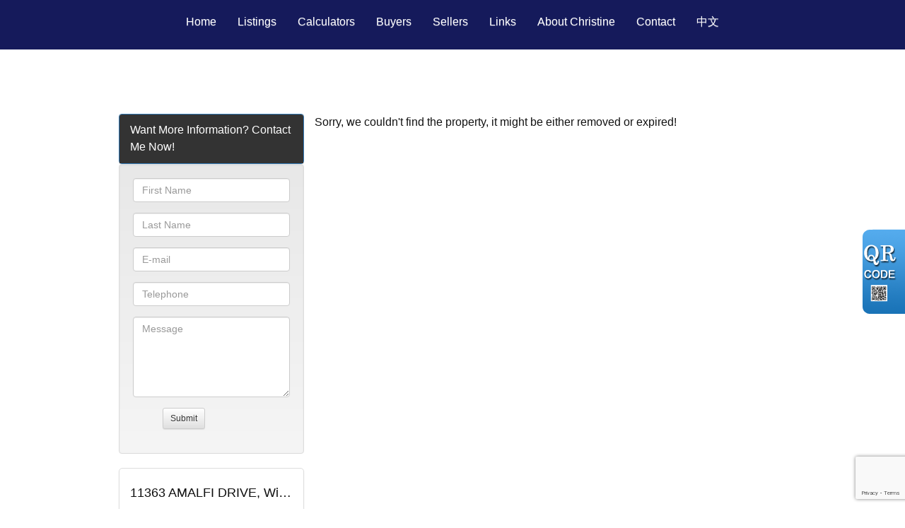

--- FILE ---
content_type: text/html; charset=utf-8
request_url: https://www.christinechenghomes.com/aprg/list/propdete.aspx?sid=100553&pid=6883033&ptc=5&1617-CHARLES-STREET-Cornwall-Ontario-Canada-K6J1Z3
body_size: 8417
content:
<!DOCTYPE html>
<html>
<head><title>Christine Cheng Realty</title>
<meta http-equiv="X-UA-Compatible" content="IE=edge"><meta name="format-detection" content="telephone=no"><meta name="viewport" content="width=device-width, initial-scale=1.0"><!--[if lt IE 9]>
      <script src="https://oss.maxcdn.com/libs/html5shiv/3.7.0/html5shiv.js"></script>
      <script src="https://oss.maxcdn.com/libs/respond.js/1.4.2/respond.min.js"></script>
    <![endif]--><link href="/ts/univ/bootstrap.css" rel="stylesheet" type="text/css">
<link href="/ts/univ/bootstrap-theme.css" rel="stylesheet" type="text/css">
<link href="/ts/univ/style.css" rel="stylesheet" type="text/css">
<link href="/ts/univ/steel/style.css" rel="stylesheet" type="text/css">
<link href="/ts/widget/listings/wproperty_std.css" rel="stylesheet" type="text/css"><link href="/ts/widget/frms/wcntactslimfrm_gray2.css" rel="stylesheet" type="text/css"><style>
.pos-topleft{position:absolute; top:0px;left:0px;}
.pos-topright{position:absolute; top:0px;right:0px;}
.pos-bottomleft{position:absolute; bottom:0px;left:0px;}
.pos-bottomright{position:absolute; bottom:0px;right:0px;}
</style><link href="/ts/widget/agentprofile/wagent_std.css" rel="stylesheet" type="text/css"><link href='https://fonts.googleapis.com/css?family=Oleo Script' rel='stylesheet'><style>
            #qrCodeBG{background:#000;position:fixed;z-index:1000;width:100%;height:100%;left:0;top:0;filter:alpha(opacity=60);-moz-opacity:0.6;opacity:0.6}
            #qrCodePanel{text-align:center;position:relative;background:#fff;width:580px;height:320px;padding:20px 10px;left:35%;top:25%;position:fixed;z-index:1002;border-radius:15px;}
            #qrCodePanel h2{font-size:16px;color:#000;font-weight:bold;}
            #qrCodeFrame{height:250px;}
            </style><META NAME="DESCRIPTION" CONTENT="This site provides Ottawa Realtor, Chinese Real estate Agent info, real estate MLS listings, real estate homes for sale, tips on buying selling a home, mortgage calculator, real estate information, home evaluation services, real estate evaluations and home improvement tips">
<META NAME="KEYWORDS" CONTENT="Realtor, Real estate agent, Realty, Ottawa, Chinese, Real estate, Cheng, Christine Cheng, Chinese agent, Chinese real estate agent; Ottawa Chinese Real Estate Agent; Ottawa realty investment, Ottawa Area Real Estate for sale, Ottawa real estate agent, Ottawa MLS listings, Ottawa homes, Ottawa Ontario, house for sale, Condo For sale, Ottawa real estate listings, Ottawa real estate agent, homes for sale in Ottawa, Ottawa condos, Ontario">
<meta http-equiv="CACHE-CONTROL" content="NO-CACHE">
<meta http-equiv="PRAGMA" content="NO-CACHE">
<meta http-equiv="EXPIRES" content="Mon, 22 Jul 2002 11:12:01 GMT">
<meta name="vs_defaultClientScript" content="JavaScript">
<script src="/script/skmMenu.js" type="text/javascript"></script>
<script type="text/javascript" src="https://ajax.aspnetcdn.com/ajax/jQuery/jquery-1.10.2.min.js"></script>
</head>
<body MS_POSITIONING="GridLayout" >
<!--content header-->

<link rel="stylesheet" href="/eadf26jst/1262/100553/banner.css">

<header id="header">
        <div class="banner banner-default clearfix">
            <div class="banner-heading">
                <div class="banner-heading-container">
                    <div id="widgetzone_wzoneUniv_Header_Brand" class="banner-brand"><div id="wzoneUniv_Header_Brand_wembedinheader_0" data-widget class="widget" style=""><div class="widgetcontent"></div></div></div>
                    
                </div>
            </div>
            <div class="banner-body" data-spy="affix" data-offset-top="170">
                <div class="banner-body-container">
                    <nav class="navbar navbar-default navbar-top " role="navigation">
                        <div class="navbar-header">
                            <button type="button" class="navbar-toggle collapsed" data-toggle="collapse" data-target="#navbar-collapse-top">
                                <span class="sr-only">Menu</span>
                                <span class="icon-bar"></span>
                                <span class="icon-bar"></span>
                                <span class="icon-bar"></span>
                            </button>
                        </div>
                         
                        <div class="collapse navbar-collapse" id="navbar-collapse-top">
                            
  <ul class="nav navbar-nav"><li class="first"><a href="/aprg/home.aspx?sid=100553" target="_self">Home</a></li><li class="dropdown"><a href="#" class="dropdown-toggle" data-toggle="dropdown">Listings</a><ul class="dropdown-menu"><li><a href="/aprg/list/mylistingsp.aspx?sid=100553" target="_self">My Office Listings</a></li><li><a href="/aprg/list/mapsearch.aspx?sid=100553" target="_blank">Map Search</a></li><li><a href="/aprg/list/featureprops.aspx?sid=100553&amp;tid=4480" target="_self">Featured Listings</a></li></ul></li><li class="dropdown"><a href="#" class="dropdown-toggle" data-toggle="dropdown">Calculators</a><ul class="dropdown-menu"><li><a href="/aprg/list/mortcal.aspx?sid=100553" target="_blank">Mortgage Calculator</a></li><li><a href="/aprg/list/mortborw.aspx?sid=100553" target="_blank">Mortgage Affordability Calculator</a></li><li><a href="/aprg/list/insurcal.aspx?sid=100553" target="_blank">Mortgage Insurance Calculator</a></li><li><a href="/aprg/list/lttcal.aspx?sid=100553" target="_blank">Land Transfer Tax Calculator</a></li></ul></li><li class="dropdown"><a href="#" class="dropdown-toggle" data-toggle="dropdown">Buyers</a><ul class="dropdown-menu"><li><a href="/aprg/list/alertreg.aspx?sid=100553&amp;f=1" target="_blank">Find Dream Home</a></li><li><a href="/aprg/list/mapsearch.aspx?sid=100553" target="_self">Search Listing</a></li><li><a href="/aprg/publicInfo/publicInfoList.aspx?sid=100553&amp;infocat=BUYER" target="_self">Buyer Information</a></li><li><a href="/aprg/subscribe.aspx?sid=100553" target="_self">Subscribe Newsletter</a></li></ul></li><li class="dropdown"><a href="#" class="dropdown-toggle" data-toggle="dropdown">Sellers</a><ul class="dropdown-menu"><li><a href="/aprg/publicInfo/publicInfoList.aspx?sid=100553&amp;infocat=SELLER" target="_self">Seller information</a></li><li><a href="/aprg/sellers/evaluation.aspx?sid=100553" target="_self">Free Evaluation</a></li><li><a href="/aprg/list/alertreg.aspx?sid=100553&amp;f=2" target="_blank">Neighborhood Sold Report</a></li></ul></li><li class="dropdown"><a href="#" class="dropdown-toggle" data-toggle="dropdown">Links</a><ul class="dropdown-menu"><li><a href="/aprg/link/linkprops.aspx?sid=100553" target="_self">Useful Links</a></li><li><a href="/aprg/custpage/pages.aspx?sid=100553" target="_self">Site Documents</a></li></ul></li><li class="dropdown"><a href="#" class="dropdown-toggle" data-toggle="dropdown">About Christine</a><ul class="dropdown-menu"><li><a href="/aprg/aboutus.aspx?sid=100553" target="_self">Profile</a></li><li><a href="/aprg/Testimonial/testimoniallistprops.aspx?sid=100553" target="_self">Testimonials</a></li></ul></li><li><a href="/aprg/contact.aspx?sid=100553" target="_self">Contact</a></li><li class="last"><a href="/aprg/home.aspx?sid=200553" target="_self">中文</a></li></ul>
                        </div>
                        
                    </nav>
                </div>
            </div>
        </div>
    </header>
    <main>
    <div class="container">
   
             
<!--content body-->
<form name="frmProp" method="post" action="./propdete.aspx?sid=100553&amp;pid=6883033&amp;ptc=5&amp;1617-CHARLES-STREET-Cornwall-Ontario-Canada-K6J1Z3" onsubmit="javascript:return WebForm_OnSubmit();" id="frmProp">
<div>
<input type="hidden" name="__EVENTTARGET" id="__EVENTTARGET" value="" />
<input type="hidden" name="__EVENTARGUMENT" id="__EVENTARGUMENT" value="" />
<input type="hidden" name="__VIEWSTATE" id="__VIEWSTATE" value="/wEPDwUKLTY4MDU1OTE0MGRkxe2zn6nszNRWz4L2YjzCct/Qxws=" />
</div>

<script type="text/javascript">
//<![CDATA[
var theForm = document.forms['frmProp'];
if (!theForm) {
    theForm = document.frmProp;
}
function __doPostBack(eventTarget, eventArgument) {
    if (!theForm.onsubmit || (theForm.onsubmit() != false)) {
        theForm.__EVENTTARGET.value = eventTarget;
        theForm.__EVENTARGUMENT.value = eventArgument;
        theForm.submit();
    }
}
//]]>
</script>


<script src="/WebResource.axd?d=VjwlIqi7esLpp02YYsQj5vb-ws10arl6pmfvuDlShTmJbrmWkcW18HyiP3-g-C-LQYtRUtI3jRQJzNQDP9R9W4KxTF41&amp;t=638901392248157332" type="text/javascript"></script>


<script src="/WebResource.axd?d=7rTH-dYi0rkh8uWQH8X-YzzQhEvUnSUADtNDR37yOZDnPEiho3IlvDpJ8ySnjsIDic_RaYu7GOFHU-hJXKPANFoyJ3hC7kha6Skq9WxbiaIGYF0J0&amp;t=638901392248157332" type="text/javascript"></script><script language="javascript" src="/script/InputValidation.js"></script><script>
$(document).ready(function(){
        $.getScript("https://www.google.com/recaptcha/api.js?render=6Ld3FbMUAAAAACKd2QaCSFtuK4VI6OCIRVyd9Jgw", function(data, textStatus, jqxhr) {});
});
function reCapVal(valReCap, postbackOptions){
    if(valReCap.tkInd)
        return true;
    grecaptcha.ready(function () {
            grecaptcha.execute('6Ld3FbMUAAAAACKd2QaCSFtuK4VI6OCIRVyd9Jgw', { action: valReCap.action })
                .then(function (token) {
                    valReCap.tkInd = true;
                    document.getElementById(valReCap.tkF).value = token;                                
                    WebForm_DoPostBackWithOptions(postbackOptions);
                    }, function(err){
                        console.log('Specious request was detected.');
                    })
    });
    return false;
}
function reCapObj(actionName, tkField){
    this.action = actionName;
    this.tkF = tkField;
    this.tkInd = false;
}
</script><script>
var vgContactwzoneAprg_LstPropDete_R_wcntactslimfrm_resp_0_reCapt = new reCapObj('HomePage','wzoneAprg_LstPropDete_R_wcntactslimfrm_resp_0_ReC');
function vgContactwzoneAprg_LstPropDete_R_wcntactslimfrm_resp_0_ReCapthaOnSubmit(event) {
    let pbOptions =  new WebForm_PostBackOptions("wzoneAprg_LstPropDete_R_wcntactslimfrm_resp_0$btnSubmit", "", true, "vgContactwzoneAprg_LstPropDete_R_wcntactslimfrm_resp_0", "", false, true);
    return reCapVal(vgContactwzoneAprg_LstPropDete_R_wcntactslimfrm_resp_0_reCapt, pbOptions);
} 
</script>
<script type="text/javascript">
//<![CDATA[
function WebForm_OnSubmit() {
if (typeof(ValidatorOnSubmit) == "function" && ValidatorOnSubmit() == false) return false;return ValidatorOnSubmit();
return true;
}
//]]>
</script>

<div>

	<input type="hidden" name="__VIEWSTATEGENERATOR" id="__VIEWSTATEGENERATOR" value="1947C071" />
	<input type="hidden" name="__EVENTVALIDATION" id="__EVENTVALIDATION" value="/[base64]" />
</div>
        
    
    <section id="pgAprg_LstPropDete_Sec2" class="pg-section">
        <div class="container clearfix">
            <div class="row">
                Sorry, we couldn't find the property, it might be either removed or expired!
                
                <div id="widgetzone_wzoneAprg_LstPropDete_R" class="col-sm-12 col-md-3 col-md-offset-1"><div id="wzoneAprg_LstPropDete_R_wcntactslimfrm_resp_0" data-widget class="widget" style=""><div class="widgetcontent"><div class="panel panel-primary" style="margin-bottom:0;"><div class="panel-heading">Want More Information? Contact Me Now!</div></div>
<div class="formy well">
    <div class="form-horizontal form" role="form">
        <div class="form-group required">
            <label class="hidden">First Name</label>
            <div class="col-xs-12">
                <input name="wzoneAprg_LstPropDete_R_wcntactslimfrm_resp_0$txtFN" type="text" maxlength="50" id="wzoneAprg_LstPropDete_R_wcntactslimfrm_resp_0_txtFN" class="form-control" placeholder="First Name" /><span id="wzoneAprg_LstPropDete_R_wcntactslimfrm_resp_0_valFN" controltovalidate="wzoneAprg_LstPropDete_R_wcntactslimfrm_resp_0_txtFN" fieldname="First Name" FieldRequired="True" ExclScript="True" ExclHtmlTag="True" evalfuns="FieldRequired,ExclScript,ExclHtmlTag," style="color:Red;visibility:hidden;"></span>
            </div>
        </div>
        <div class="form-group required">
            <label class="hidden">Last Name</label>
            <div class="col-xs-12">
                <input name="wzoneAprg_LstPropDete_R_wcntactslimfrm_resp_0$txtLN" type="text" maxlength="50" id="wzoneAprg_LstPropDete_R_wcntactslimfrm_resp_0_txtLN" class="form-control" placeholder="Last Name" /><span id="wzoneAprg_LstPropDete_R_wcntactslimfrm_resp_0_valLN" controltovalidate="wzoneAprg_LstPropDete_R_wcntactslimfrm_resp_0_txtLN" fieldname="Last Name" FieldRequired="True" ExclScript="True" ExclHtmlTag="True" evalfuns="FieldRequired,ExclScript,ExclHtmlTag," style="color:Red;visibility:hidden;"></span>
            </div>
        </div>
        <div id="wzoneAprg_LstPropDete_R_wcntactslimfrm_resp_0_grpEmail" class="form-group required">
            <label class="hidden">E-mail</label>
            <div class="col-xs-12">
                <input name="wzoneAprg_LstPropDete_R_wcntactslimfrm_resp_0$txtEmail" type="text" maxlength="200" id="wzoneAprg_LstPropDete_R_wcntactslimfrm_resp_0_txtEmail" class="form-control" placeholder="E-mail" /><span id="wzoneAprg_LstPropDete_R_wcntactslimfrm_resp_0_valEmail" controltovalidate="wzoneAprg_LstPropDete_R_wcntactslimfrm_resp_0_txtEmail" fieldname="E-mail" FieldRequired="True" EmailRequired="True" evalfuns="FieldRequired,EmailRequired," style="color:Red;visibility:hidden;"></span>
            </div>
        </div>
        <div id="wzoneAprg_LstPropDete_R_wcntactslimfrm_resp_0_grpPhone" class="form-group">
            <label class="hidden">Telephone</label>
            <div class="col-xs-12">
                <input name="wzoneAprg_LstPropDete_R_wcntactslimfrm_resp_0$txtPhone" type="text" maxlength="50" id="wzoneAprg_LstPropDete_R_wcntactslimfrm_resp_0_txtPhone" class="form-control " placeholder="Telephone" /><span id="wzoneAprg_LstPropDete_R_wcntactslimfrm_resp_0_valPhone" controltovalidate="wzoneAprg_LstPropDete_R_wcntactslimfrm_resp_0_txtPhone" fieldname="Telephone" PhoneRequired="True" evalfuns="PhoneRequired," style="color:Red;visibility:hidden;"></span>
            </div>
        </div>
        
        
        
        
        
        
        
        
        <div class="form-group">
            <label class="hidden">Message</label>
            <div class="col-xs-12">
                <textarea name="wzoneAprg_LstPropDete_R_wcntactslimfrm_resp_0$txtComment" rows="5" cols="20" id="wzoneAprg_LstPropDete_R_wcntactslimfrm_resp_0_txtComment" class="form-control" placeholder="Message">
</textarea><span id="wzoneAprg_LstPropDete_R_wcntactslimfrm_resp_0_valComment" controltovalidate="wzoneAprg_LstPropDete_R_wcntactslimfrm_resp_0_txtComment" fieldname="Message" ExclScript="True" ExclHtmlTag="True" FieldMaxLength="2000" evalfuns="ExclScript,ExclHtmlTag,MaxLengthCheck," style="color:Red;visibility:hidden;"></span>
            </div>
        </div>

        
        
        
        <div class="form-group">
            <div class="col-lg-offset-2 col-lg-6">
                  <input type="hidden" name="wzoneAprg_LstPropDete_R_wcntactslimfrm_resp_0$ReC" id="wzoneAprg_LstPropDete_R_wcntactslimfrm_resp_0_ReC" />
                <input type="submit" name="wzoneAprg_LstPropDete_R_wcntactslimfrm_resp_0$btnSubmit" value="Submit" onclick="if(!vgContactwzoneAprg_LstPropDete_R_wcntactslimfrm_resp_0_ReCapthaOnSubmit(event)) return false;WebForm_DoPostBackWithOptions(new WebForm_PostBackOptions(&quot;wzoneAprg_LstPropDete_R_wcntactslimfrm_resp_0$btnSubmit&quot;, &quot;&quot;, true, &quot;vgContactwzoneAprg_LstPropDete_R_wcntactslimfrm_resp_0&quot;, &quot;&quot;, false, false))" id="wzoneAprg_LstPropDete_R_wcntactslimfrm_resp_0_btnSubmit" class="btn btn-sm btn-default" />
            </div>
        </div>
    </div>
</div>


</div></div><div id="wzoneAprg_LstPropDete_R_wezilistingfigtypetbls2_1" data-widget class="widget" style=""><div class="widgetcontent"><ul id="wzoneAprg_LstPropDete_R_wezilistingfigtypetbls2_1_ulProps" class="ulprops">
<li class="liprops"><div class="row"><div class="col-xs-12 col-sm-6 col-md-12">
    <div class="thumbnail">
        <a href="/aprg/list/propdete.aspx?sid=100553&pid=10721318&ptc=188&11363-AMALFI-DRIVE-Windsor-Ontario-Canada-N8P1J8"><h4 class="text-left" style="height:32px;">11363 AMALFI DRIVE, Windsor, Ontario</h4></a>
      <div class="carousel"><a href="/aprg/list/propdete.aspx?sid=100553&pid=10721318&ptc=188&11363-AMALFI-DRIVE-Windsor-Ontario-Canada-N8P1J8"><img src="/aprg/list/mlsimage.aspx?sid=100553&i=1&photoid=7di0nlfcoLeHLSaYpSmU9M506fLp0I2K" style="width:180px;height:160px;" alt="26001270"></a><img src="[data-uri]" class="pos-bottomleft" alt="For Sale"/></div>
      <div class="col-xs-7 text-left">Single Family<br>#Bedrooms: 4&nbsp; &nbsp;#Bathrooms: 3</div><div class="col-xs-5 text-right"><h4>$839,900</h4></div>
        <div class="clearfix"></div>
    </div>
  </div></div><div class="row"><div class="col-xs-12 col-sm-6 col-md-12">
    <div class="thumbnail">
        <a href="/aprg/list/propdete.aspx?sid=100553&pid=10721822&ptc=188&461-GREEN-Road-Unit-327-Stoney-Creek-Ontario-Canada-L8E0L5"><h4 class="text-left" style="height:32px;">461 GREEN Road Unit# 327, Stoney Creek, Ontario</h4></a>
      <div class="carousel"><a href="/aprg/list/propdete.aspx?sid=100553&pid=10721822&ptc=188&461-GREEN-Road-Unit-327-Stoney-Creek-Ontario-Canada-L8E0L5"><img src="/aprg/list/mlsimage.aspx?sid=100553&i=1&photoid=f0LfKosNwjtY2TYN1dWk5KwB45PdTCUz" style="width:180px;height:160px;" alt="40798997"></a><img src="[data-uri]" class="pos-bottomleft" alt="For Lease"/></div>
      <div class="col-xs-7 text-left">Single Family<br>#Bedrooms: 1+ 1&nbsp; &nbsp;#Bathrooms: 1</div><div class="col-xs-5 text-right"><h4>$2,100</h4></div>
        <div class="clearfix"></div>
    </div>
  </div></div><div class="row"><div class="col-xs-12 col-sm-6 col-md-12">
    <div class="thumbnail">
        <a href="/aprg/list/propdete.aspx?sid=100553&pid=10721799&ptc=188&1507-LITCHFIELD-Road-Oakville-Ontario-Canada-L6H5P4"><h4 class="text-left" style="height:32px;">1507 LITCHFIELD Road, Oakville, Ontario</h4></a>
      <div class="carousel"><a href="/aprg/list/propdete.aspx?sid=100553&pid=10721799&ptc=188&1507-LITCHFIELD-Road-Oakville-Ontario-Canada-L6H5P4"><img src="/aprg/list/mlsimage.aspx?sid=100553&i=1&photoid=UkTjlgQ%2b0cW40M8GwzetTiViYjro0fLr" style="width:180px;height:160px;" alt="40798365"></a><img src="[data-uri]" class="pos-bottomleft" alt="For Sale"/></div>
      <div class="col-xs-7 text-left">Single Family<br>#Bedrooms: 3+ 1&nbsp; &nbsp;#Bathrooms: 3</div><div class="col-xs-5 text-right"><h4>$1,197,777</h4></div>
        <div class="clearfix"></div>
    </div>
  </div></div><div class="row"><div class="col-xs-12 col-sm-6 col-md-12">
    <div class="thumbnail">
        <a href="/aprg/list/propdete.aspx?sid=100553&pid=10721627&ptc=188&1105---501-ST-CLAIR-AVENUE-W-Toronto-(Casa-Loma)-Ontario-Canada-M5P0A2-Casa-Loma"><h4 class="text-left" style="height:32px;">1105 - 501 ST CLAIR AVENUE W, Toronto (Casa Loma), Ontario</h4></a>
      <div class="carousel"><a href="/aprg/list/propdete.aspx?sid=100553&pid=10721627&ptc=188&1105---501-ST-CLAIR-AVENUE-W-Toronto-(Casa-Loma)-Ontario-Canada-M5P0A2-Casa-Loma"><img src="/aprg/list/mlsimage.aspx?sid=100553&i=1&photoid=txNrlQK1CbZijyMEgJsYR0V92DgNL0Sk" style="width:180px;height:160px;" alt="C12702086"></a><img src="[data-uri]" class="pos-bottomleft" alt="For Sale"/></div>
      <div class="col-xs-7 text-left">Single Family<br>#Bedrooms: 2+ 1&nbsp; &nbsp;#Bathrooms: 2</div><div class="col-xs-5 text-right"><h4>$1,049,000</h4></div>
        <div class="clearfix"></div>
    </div>
  </div></div><div class='text-right'><a href='/aprg/list/srchlistings.aspx?sid=100553&slid=4128'>More Listings...</a></div></li></ul></div></div><div id="wzoneAprg_LstPropDete_R_wagent_3" data-widget class=" wagentstd" style=""><div class="widgetcontent">
    <div class="divagent" style="display:block;width:100%;height:auto;">
        <div class='divphoto'><img src='/data/1001161_Photo.jpg' width='143' height='200'/></div>
        <div class="divinfo"><span class='name'>Christine Cheng</span><span class='title'>Sales Representative</span><span class='directphone'>Direct: (613)301-6962</span><span class='busphone'>Bus: (613)686-6336</span><span class='email'>E-mail: cfcheng05@yahoo.ca</span></div>
    </div>
    </div></div></div>
            </div>
        </div>
    </section>
    

<script type="text/javascript">
//<![CDATA[
var Page_Validators =  new Array(document.getElementById("wzoneAprg_LstPropDete_R_wcntactslimfrm_resp_0_valFN"), document.getElementById("wzoneAprg_LstPropDete_R_wcntactslimfrm_resp_0_valLN"), document.getElementById("wzoneAprg_LstPropDete_R_wcntactslimfrm_resp_0_valEmail"), document.getElementById("wzoneAprg_LstPropDete_R_wcntactslimfrm_resp_0_valPhone"), document.getElementById("wzoneAprg_LstPropDete_R_wcntactslimfrm_resp_0_valComment"));
//]]>
</script>

<script type="text/javascript">
//<![CDATA[
var wzoneAprg_LstPropDete_R_wcntactslimfrm_resp_0_valFN = document.all ? document.all["wzoneAprg_LstPropDete_R_wcntactslimfrm_resp_0_valFN"] : document.getElementById("wzoneAprg_LstPropDete_R_wcntactslimfrm_resp_0_valFN");
wzoneAprg_LstPropDete_R_wcntactslimfrm_resp_0_valFN.controltovalidate = "wzoneAprg_LstPropDete_R_wcntactslimfrm_resp_0_txtFN";
wzoneAprg_LstPropDete_R_wcntactslimfrm_resp_0_valFN.validationGroup = "vgContactwzoneAprg_LstPropDete_R_wcntactslimfrm_resp_0";
var wzoneAprg_LstPropDete_R_wcntactslimfrm_resp_0_valLN = document.all ? document.all["wzoneAprg_LstPropDete_R_wcntactslimfrm_resp_0_valLN"] : document.getElementById("wzoneAprg_LstPropDete_R_wcntactslimfrm_resp_0_valLN");
wzoneAprg_LstPropDete_R_wcntactslimfrm_resp_0_valLN.controltovalidate = "wzoneAprg_LstPropDete_R_wcntactslimfrm_resp_0_txtLN";
wzoneAprg_LstPropDete_R_wcntactslimfrm_resp_0_valLN.validationGroup = "vgContactwzoneAprg_LstPropDete_R_wcntactslimfrm_resp_0";
var wzoneAprg_LstPropDete_R_wcntactslimfrm_resp_0_valEmail = document.all ? document.all["wzoneAprg_LstPropDete_R_wcntactslimfrm_resp_0_valEmail"] : document.getElementById("wzoneAprg_LstPropDete_R_wcntactslimfrm_resp_0_valEmail");
wzoneAprg_LstPropDete_R_wcntactslimfrm_resp_0_valEmail.controltovalidate = "wzoneAprg_LstPropDete_R_wcntactslimfrm_resp_0_txtEmail";
wzoneAprg_LstPropDete_R_wcntactslimfrm_resp_0_valEmail.validationGroup = "vgContactwzoneAprg_LstPropDete_R_wcntactslimfrm_resp_0";
var wzoneAprg_LstPropDete_R_wcntactslimfrm_resp_0_valPhone = document.all ? document.all["wzoneAprg_LstPropDete_R_wcntactslimfrm_resp_0_valPhone"] : document.getElementById("wzoneAprg_LstPropDete_R_wcntactslimfrm_resp_0_valPhone");
wzoneAprg_LstPropDete_R_wcntactslimfrm_resp_0_valPhone.controltovalidate = "wzoneAprg_LstPropDete_R_wcntactslimfrm_resp_0_txtPhone";
wzoneAprg_LstPropDete_R_wcntactslimfrm_resp_0_valPhone.validationGroup = "vgContactwzoneAprg_LstPropDete_R_wcntactslimfrm_resp_0";
var wzoneAprg_LstPropDete_R_wcntactslimfrm_resp_0_valComment = document.all ? document.all["wzoneAprg_LstPropDete_R_wcntactslimfrm_resp_0_valComment"] : document.getElementById("wzoneAprg_LstPropDete_R_wcntactslimfrm_resp_0_valComment");
wzoneAprg_LstPropDete_R_wcntactslimfrm_resp_0_valComment.controltovalidate = "wzoneAprg_LstPropDete_R_wcntactslimfrm_resp_0_txtComment";
wzoneAprg_LstPropDete_R_wcntactslimfrm_resp_0_valComment.validationGroup = "vgContactwzoneAprg_LstPropDete_R_wcntactslimfrm_resp_0";
//]]>
</script>


<script type="text/javascript">
//<![CDATA[

var Page_ValidationActive = false;
if (typeof(ValidatorOnLoad) == "function") {
    ValidatorOnLoad();
}

function ValidatorOnSubmit() {
    if (Page_ValidationActive) {
        return ValidatorCommonOnSubmit();
    }
    else {
        return true;
    }
}
        //]]>
</script>

														<script language="javascript">
														<!--
														var Page_ValidationActive = false;
														if (typeof(Page_InputValidationVer) == "undefined")
															alert("Validation script is missing '/script/InputValidation.js'");
														else if(Page_InputValidationVer!=1)
															alert("This page uses an incorrect version of InputValidation.js.");
														else
															ValidatorOnLoad();

														function ValidatorOnSubmit() {
															if (Page_ValidationActive) {
																return ValidatorCommonOnSubmit();
															}
														}

														// -->
														</script></form><div class='qrcodeshare' style='position:fixed;top:45%;right:0px;width:60px;'><img style='cursor: pointer;' src='/image/imglib/qrcode.png' onclick='javascript:showQRCode();' ></div>
<script type="text/javascript"> 

    function showQRCode(){
      if(!document.getElementById('qrCodeBox')){
        var layer = document.createElement('div');
        layer.id='qrCodeBox';
        
        var html='';
        html+='<div id="qrCodeBG" onclick="hideQRCode();">';
        html+='</div>';        
        html+='<div id="qrCodePanel"><h2>Scan QR codes with your smartphone QR Code Reader</h2>';
        html+='<div id="qrCodeLoading" style="position:absolute;top:140px;left:48%;width:30px;height:30px;"><img src="/image/icons/progress.gif" alt="" /></div>';
        html+='<div id="qrCodeFrame">';
        html+='<iframe onload="hideQRCodeLoading();" width="100%" height="100%" frameBorder="0" scrolling="no"  src="/aprg/qrcode.aspx?sid=100553&qrl=%2faprg%2flist%2fpropdete.aspx%3fsid%3d100553%26pid%3d6883033%26ptc%3d5%261617-CHARLES-STREET-Cornwall-Ontario-Canada-K6J1Z3" />';
        html+='</div>';        
        html+='</div>';
        
        layer.innerHTML = html;
        document.body.appendChild(layer);
      }else{
        jQuery('#qrCodeBox').css("display","inline");
      }
    }
    
    function hideQRCode(){
    	jQuery("#qrCodeBox").css("display","none");
    }
    function hideQRCodeLoading() { 
            document.getElementById('qrCodeLoading').style.display = 'none'; 
            jQuery('#qrCodeFrame').show(); 
        } 

  </script>
<!--content tail-->
<link href="/ts/widget/agentprofile/woffice_std.css" rel="stylesheet" type="text/css">
</div>
</main>
<footer>
        <div class="container clearfix">
            <div class="row">
               <div id="widgetzone_wzoneUniv_Footer_L" class="text-center"><div id="wzoneUniv_Footer_L_wagentphoto_0" data-widget class="agentphoto" style=""><div class="widgetcontent"><img src="/data/1001161_Photo.jpg" id="wzoneUniv_Footer_L_wagentphoto_0_imgPhoto" Width="172px" Height="240px" /></div></div></div> 
               <div id="widgetzone_wzoneUniv_Footer_C" class="text-center"><div id="wzoneUniv_Footer_C_wagentinfo_0" data-widget class="agent vert-offset-top-2 vert-offset-bottom-2" style=""><div class="widgetcontent"><span class='name'>Christine Cheng</span><span class='title'>Sales Representative</span><span class='directphone'>Direct: (613)301-6962</span><span class='busphone'>Bus: (613)686-6336</span><span class='email'>E-mail: cfcheng05@yahoo.ca</span></div></div></div> 
               <div id="widgetzone_wzoneUniv_Footer_R" class="text-center"><div id="wzoneUniv_Footer_R_woffice_0" data-widget class="office wofficestd" style=""><div class="widgetcontent"><div id="wzoneUniv_Footer_R_woffice_0_divLogo" class="logo"><img src="/eadf26jst/1262/100553/100553office_logo.png" style="width:200px;height:151px;" /></div>
<div id="wzoneUniv_Footer_R_woffice_0_divBrokerage" class="brokerage"><div class="name">Details Realty Inc.<sup>*</sup></div><div class="oinfo">1530 Stittsville Main Street BX1024<br />Ottawa Ontario &nbsp;K2S 1B2<br />Canada</div><div class="ocontact"><nobr>Telephone: (613)686-6336</nobr><br /><nobr>Fax: (613)224-5690</nobr><br /></div></div></div></div></div> 
            </div>
            <div class="copyright center" id="divtail">
     <div id="widgetzone_wzoneUniv_B" class="zonebtm"><div id="wzoneUniv_B_wrealtorclaimer_0" data-widget class="small vert-offset-top-9" style=""><div class="widgetcontent">
<p class="small">
    The trademarks MLS<sup>&reg;</sup>, Multiple Listing Service<sup>&reg;</sup> and the associated logos are owned by The Canadian Real Estate Association (CREA) and identify the quality of services provided by real estate professionals who are members of CREA. Used under license. The trademarks REALTOR<sup>&reg;</sup>, REALTORS<sup>&reg;</sup>, and the REALTOR<sup>&reg;</sup> logo are controlled by The Canadian Real Estate Association (CREA) and identify real estate professionals who are members of CREA.
</p>
</div></div></div>
     
    <div class="links"><a href='/aprg/admin/login.aspx?sid=100553'>Log in</a> | <a href="/privacypolicy.aspx?sid=100553" id="lnkPrivatePolicy" target="_blank">Privacy Policy</a></div>
    <div class="brokerage notranslate"><p>Details Realty Inc., Independently Owned &amp; Operated</p></div>
    <div class="eziagent"><a href="http://www.eziagent.com" target="_blank"><img src="/image/eziagent.png" style="border-style:none;"></a></div>
    
 </div>
        </div>
    </footer>

<script src="/script/bus/jquery-migrate-1.2.1.min.js"></script>
<script src="/includes/bootstrap/v3.7/js/bootstrap.min.js"></script>
 
<script type="text/javascript">
      document.body.scrollTop = document.documentElement.scrollTop = 0;
</script>
</body></html>

--- FILE ---
content_type: text/html; charset=utf-8
request_url: https://www.google.com/recaptcha/api2/anchor?ar=1&k=6Ld3FbMUAAAAACKd2QaCSFtuK4VI6OCIRVyd9Jgw&co=aHR0cHM6Ly93d3cuY2hyaXN0aW5lY2hlbmdob21lcy5jb206NDQz&hl=en&v=PoyoqOPhxBO7pBk68S4YbpHZ&size=invisible&anchor-ms=20000&execute-ms=30000&cb=pfetvkkia9i2
body_size: 48597
content:
<!DOCTYPE HTML><html dir="ltr" lang="en"><head><meta http-equiv="Content-Type" content="text/html; charset=UTF-8">
<meta http-equiv="X-UA-Compatible" content="IE=edge">
<title>reCAPTCHA</title>
<style type="text/css">
/* cyrillic-ext */
@font-face {
  font-family: 'Roboto';
  font-style: normal;
  font-weight: 400;
  font-stretch: 100%;
  src: url(//fonts.gstatic.com/s/roboto/v48/KFO7CnqEu92Fr1ME7kSn66aGLdTylUAMa3GUBHMdazTgWw.woff2) format('woff2');
  unicode-range: U+0460-052F, U+1C80-1C8A, U+20B4, U+2DE0-2DFF, U+A640-A69F, U+FE2E-FE2F;
}
/* cyrillic */
@font-face {
  font-family: 'Roboto';
  font-style: normal;
  font-weight: 400;
  font-stretch: 100%;
  src: url(//fonts.gstatic.com/s/roboto/v48/KFO7CnqEu92Fr1ME7kSn66aGLdTylUAMa3iUBHMdazTgWw.woff2) format('woff2');
  unicode-range: U+0301, U+0400-045F, U+0490-0491, U+04B0-04B1, U+2116;
}
/* greek-ext */
@font-face {
  font-family: 'Roboto';
  font-style: normal;
  font-weight: 400;
  font-stretch: 100%;
  src: url(//fonts.gstatic.com/s/roboto/v48/KFO7CnqEu92Fr1ME7kSn66aGLdTylUAMa3CUBHMdazTgWw.woff2) format('woff2');
  unicode-range: U+1F00-1FFF;
}
/* greek */
@font-face {
  font-family: 'Roboto';
  font-style: normal;
  font-weight: 400;
  font-stretch: 100%;
  src: url(//fonts.gstatic.com/s/roboto/v48/KFO7CnqEu92Fr1ME7kSn66aGLdTylUAMa3-UBHMdazTgWw.woff2) format('woff2');
  unicode-range: U+0370-0377, U+037A-037F, U+0384-038A, U+038C, U+038E-03A1, U+03A3-03FF;
}
/* math */
@font-face {
  font-family: 'Roboto';
  font-style: normal;
  font-weight: 400;
  font-stretch: 100%;
  src: url(//fonts.gstatic.com/s/roboto/v48/KFO7CnqEu92Fr1ME7kSn66aGLdTylUAMawCUBHMdazTgWw.woff2) format('woff2');
  unicode-range: U+0302-0303, U+0305, U+0307-0308, U+0310, U+0312, U+0315, U+031A, U+0326-0327, U+032C, U+032F-0330, U+0332-0333, U+0338, U+033A, U+0346, U+034D, U+0391-03A1, U+03A3-03A9, U+03B1-03C9, U+03D1, U+03D5-03D6, U+03F0-03F1, U+03F4-03F5, U+2016-2017, U+2034-2038, U+203C, U+2040, U+2043, U+2047, U+2050, U+2057, U+205F, U+2070-2071, U+2074-208E, U+2090-209C, U+20D0-20DC, U+20E1, U+20E5-20EF, U+2100-2112, U+2114-2115, U+2117-2121, U+2123-214F, U+2190, U+2192, U+2194-21AE, U+21B0-21E5, U+21F1-21F2, U+21F4-2211, U+2213-2214, U+2216-22FF, U+2308-230B, U+2310, U+2319, U+231C-2321, U+2336-237A, U+237C, U+2395, U+239B-23B7, U+23D0, U+23DC-23E1, U+2474-2475, U+25AF, U+25B3, U+25B7, U+25BD, U+25C1, U+25CA, U+25CC, U+25FB, U+266D-266F, U+27C0-27FF, U+2900-2AFF, U+2B0E-2B11, U+2B30-2B4C, U+2BFE, U+3030, U+FF5B, U+FF5D, U+1D400-1D7FF, U+1EE00-1EEFF;
}
/* symbols */
@font-face {
  font-family: 'Roboto';
  font-style: normal;
  font-weight: 400;
  font-stretch: 100%;
  src: url(//fonts.gstatic.com/s/roboto/v48/KFO7CnqEu92Fr1ME7kSn66aGLdTylUAMaxKUBHMdazTgWw.woff2) format('woff2');
  unicode-range: U+0001-000C, U+000E-001F, U+007F-009F, U+20DD-20E0, U+20E2-20E4, U+2150-218F, U+2190, U+2192, U+2194-2199, U+21AF, U+21E6-21F0, U+21F3, U+2218-2219, U+2299, U+22C4-22C6, U+2300-243F, U+2440-244A, U+2460-24FF, U+25A0-27BF, U+2800-28FF, U+2921-2922, U+2981, U+29BF, U+29EB, U+2B00-2BFF, U+4DC0-4DFF, U+FFF9-FFFB, U+10140-1018E, U+10190-1019C, U+101A0, U+101D0-101FD, U+102E0-102FB, U+10E60-10E7E, U+1D2C0-1D2D3, U+1D2E0-1D37F, U+1F000-1F0FF, U+1F100-1F1AD, U+1F1E6-1F1FF, U+1F30D-1F30F, U+1F315, U+1F31C, U+1F31E, U+1F320-1F32C, U+1F336, U+1F378, U+1F37D, U+1F382, U+1F393-1F39F, U+1F3A7-1F3A8, U+1F3AC-1F3AF, U+1F3C2, U+1F3C4-1F3C6, U+1F3CA-1F3CE, U+1F3D4-1F3E0, U+1F3ED, U+1F3F1-1F3F3, U+1F3F5-1F3F7, U+1F408, U+1F415, U+1F41F, U+1F426, U+1F43F, U+1F441-1F442, U+1F444, U+1F446-1F449, U+1F44C-1F44E, U+1F453, U+1F46A, U+1F47D, U+1F4A3, U+1F4B0, U+1F4B3, U+1F4B9, U+1F4BB, U+1F4BF, U+1F4C8-1F4CB, U+1F4D6, U+1F4DA, U+1F4DF, U+1F4E3-1F4E6, U+1F4EA-1F4ED, U+1F4F7, U+1F4F9-1F4FB, U+1F4FD-1F4FE, U+1F503, U+1F507-1F50B, U+1F50D, U+1F512-1F513, U+1F53E-1F54A, U+1F54F-1F5FA, U+1F610, U+1F650-1F67F, U+1F687, U+1F68D, U+1F691, U+1F694, U+1F698, U+1F6AD, U+1F6B2, U+1F6B9-1F6BA, U+1F6BC, U+1F6C6-1F6CF, U+1F6D3-1F6D7, U+1F6E0-1F6EA, U+1F6F0-1F6F3, U+1F6F7-1F6FC, U+1F700-1F7FF, U+1F800-1F80B, U+1F810-1F847, U+1F850-1F859, U+1F860-1F887, U+1F890-1F8AD, U+1F8B0-1F8BB, U+1F8C0-1F8C1, U+1F900-1F90B, U+1F93B, U+1F946, U+1F984, U+1F996, U+1F9E9, U+1FA00-1FA6F, U+1FA70-1FA7C, U+1FA80-1FA89, U+1FA8F-1FAC6, U+1FACE-1FADC, U+1FADF-1FAE9, U+1FAF0-1FAF8, U+1FB00-1FBFF;
}
/* vietnamese */
@font-face {
  font-family: 'Roboto';
  font-style: normal;
  font-weight: 400;
  font-stretch: 100%;
  src: url(//fonts.gstatic.com/s/roboto/v48/KFO7CnqEu92Fr1ME7kSn66aGLdTylUAMa3OUBHMdazTgWw.woff2) format('woff2');
  unicode-range: U+0102-0103, U+0110-0111, U+0128-0129, U+0168-0169, U+01A0-01A1, U+01AF-01B0, U+0300-0301, U+0303-0304, U+0308-0309, U+0323, U+0329, U+1EA0-1EF9, U+20AB;
}
/* latin-ext */
@font-face {
  font-family: 'Roboto';
  font-style: normal;
  font-weight: 400;
  font-stretch: 100%;
  src: url(//fonts.gstatic.com/s/roboto/v48/KFO7CnqEu92Fr1ME7kSn66aGLdTylUAMa3KUBHMdazTgWw.woff2) format('woff2');
  unicode-range: U+0100-02BA, U+02BD-02C5, U+02C7-02CC, U+02CE-02D7, U+02DD-02FF, U+0304, U+0308, U+0329, U+1D00-1DBF, U+1E00-1E9F, U+1EF2-1EFF, U+2020, U+20A0-20AB, U+20AD-20C0, U+2113, U+2C60-2C7F, U+A720-A7FF;
}
/* latin */
@font-face {
  font-family: 'Roboto';
  font-style: normal;
  font-weight: 400;
  font-stretch: 100%;
  src: url(//fonts.gstatic.com/s/roboto/v48/KFO7CnqEu92Fr1ME7kSn66aGLdTylUAMa3yUBHMdazQ.woff2) format('woff2');
  unicode-range: U+0000-00FF, U+0131, U+0152-0153, U+02BB-02BC, U+02C6, U+02DA, U+02DC, U+0304, U+0308, U+0329, U+2000-206F, U+20AC, U+2122, U+2191, U+2193, U+2212, U+2215, U+FEFF, U+FFFD;
}
/* cyrillic-ext */
@font-face {
  font-family: 'Roboto';
  font-style: normal;
  font-weight: 500;
  font-stretch: 100%;
  src: url(//fonts.gstatic.com/s/roboto/v48/KFO7CnqEu92Fr1ME7kSn66aGLdTylUAMa3GUBHMdazTgWw.woff2) format('woff2');
  unicode-range: U+0460-052F, U+1C80-1C8A, U+20B4, U+2DE0-2DFF, U+A640-A69F, U+FE2E-FE2F;
}
/* cyrillic */
@font-face {
  font-family: 'Roboto';
  font-style: normal;
  font-weight: 500;
  font-stretch: 100%;
  src: url(//fonts.gstatic.com/s/roboto/v48/KFO7CnqEu92Fr1ME7kSn66aGLdTylUAMa3iUBHMdazTgWw.woff2) format('woff2');
  unicode-range: U+0301, U+0400-045F, U+0490-0491, U+04B0-04B1, U+2116;
}
/* greek-ext */
@font-face {
  font-family: 'Roboto';
  font-style: normal;
  font-weight: 500;
  font-stretch: 100%;
  src: url(//fonts.gstatic.com/s/roboto/v48/KFO7CnqEu92Fr1ME7kSn66aGLdTylUAMa3CUBHMdazTgWw.woff2) format('woff2');
  unicode-range: U+1F00-1FFF;
}
/* greek */
@font-face {
  font-family: 'Roboto';
  font-style: normal;
  font-weight: 500;
  font-stretch: 100%;
  src: url(//fonts.gstatic.com/s/roboto/v48/KFO7CnqEu92Fr1ME7kSn66aGLdTylUAMa3-UBHMdazTgWw.woff2) format('woff2');
  unicode-range: U+0370-0377, U+037A-037F, U+0384-038A, U+038C, U+038E-03A1, U+03A3-03FF;
}
/* math */
@font-face {
  font-family: 'Roboto';
  font-style: normal;
  font-weight: 500;
  font-stretch: 100%;
  src: url(//fonts.gstatic.com/s/roboto/v48/KFO7CnqEu92Fr1ME7kSn66aGLdTylUAMawCUBHMdazTgWw.woff2) format('woff2');
  unicode-range: U+0302-0303, U+0305, U+0307-0308, U+0310, U+0312, U+0315, U+031A, U+0326-0327, U+032C, U+032F-0330, U+0332-0333, U+0338, U+033A, U+0346, U+034D, U+0391-03A1, U+03A3-03A9, U+03B1-03C9, U+03D1, U+03D5-03D6, U+03F0-03F1, U+03F4-03F5, U+2016-2017, U+2034-2038, U+203C, U+2040, U+2043, U+2047, U+2050, U+2057, U+205F, U+2070-2071, U+2074-208E, U+2090-209C, U+20D0-20DC, U+20E1, U+20E5-20EF, U+2100-2112, U+2114-2115, U+2117-2121, U+2123-214F, U+2190, U+2192, U+2194-21AE, U+21B0-21E5, U+21F1-21F2, U+21F4-2211, U+2213-2214, U+2216-22FF, U+2308-230B, U+2310, U+2319, U+231C-2321, U+2336-237A, U+237C, U+2395, U+239B-23B7, U+23D0, U+23DC-23E1, U+2474-2475, U+25AF, U+25B3, U+25B7, U+25BD, U+25C1, U+25CA, U+25CC, U+25FB, U+266D-266F, U+27C0-27FF, U+2900-2AFF, U+2B0E-2B11, U+2B30-2B4C, U+2BFE, U+3030, U+FF5B, U+FF5D, U+1D400-1D7FF, U+1EE00-1EEFF;
}
/* symbols */
@font-face {
  font-family: 'Roboto';
  font-style: normal;
  font-weight: 500;
  font-stretch: 100%;
  src: url(//fonts.gstatic.com/s/roboto/v48/KFO7CnqEu92Fr1ME7kSn66aGLdTylUAMaxKUBHMdazTgWw.woff2) format('woff2');
  unicode-range: U+0001-000C, U+000E-001F, U+007F-009F, U+20DD-20E0, U+20E2-20E4, U+2150-218F, U+2190, U+2192, U+2194-2199, U+21AF, U+21E6-21F0, U+21F3, U+2218-2219, U+2299, U+22C4-22C6, U+2300-243F, U+2440-244A, U+2460-24FF, U+25A0-27BF, U+2800-28FF, U+2921-2922, U+2981, U+29BF, U+29EB, U+2B00-2BFF, U+4DC0-4DFF, U+FFF9-FFFB, U+10140-1018E, U+10190-1019C, U+101A0, U+101D0-101FD, U+102E0-102FB, U+10E60-10E7E, U+1D2C0-1D2D3, U+1D2E0-1D37F, U+1F000-1F0FF, U+1F100-1F1AD, U+1F1E6-1F1FF, U+1F30D-1F30F, U+1F315, U+1F31C, U+1F31E, U+1F320-1F32C, U+1F336, U+1F378, U+1F37D, U+1F382, U+1F393-1F39F, U+1F3A7-1F3A8, U+1F3AC-1F3AF, U+1F3C2, U+1F3C4-1F3C6, U+1F3CA-1F3CE, U+1F3D4-1F3E0, U+1F3ED, U+1F3F1-1F3F3, U+1F3F5-1F3F7, U+1F408, U+1F415, U+1F41F, U+1F426, U+1F43F, U+1F441-1F442, U+1F444, U+1F446-1F449, U+1F44C-1F44E, U+1F453, U+1F46A, U+1F47D, U+1F4A3, U+1F4B0, U+1F4B3, U+1F4B9, U+1F4BB, U+1F4BF, U+1F4C8-1F4CB, U+1F4D6, U+1F4DA, U+1F4DF, U+1F4E3-1F4E6, U+1F4EA-1F4ED, U+1F4F7, U+1F4F9-1F4FB, U+1F4FD-1F4FE, U+1F503, U+1F507-1F50B, U+1F50D, U+1F512-1F513, U+1F53E-1F54A, U+1F54F-1F5FA, U+1F610, U+1F650-1F67F, U+1F687, U+1F68D, U+1F691, U+1F694, U+1F698, U+1F6AD, U+1F6B2, U+1F6B9-1F6BA, U+1F6BC, U+1F6C6-1F6CF, U+1F6D3-1F6D7, U+1F6E0-1F6EA, U+1F6F0-1F6F3, U+1F6F7-1F6FC, U+1F700-1F7FF, U+1F800-1F80B, U+1F810-1F847, U+1F850-1F859, U+1F860-1F887, U+1F890-1F8AD, U+1F8B0-1F8BB, U+1F8C0-1F8C1, U+1F900-1F90B, U+1F93B, U+1F946, U+1F984, U+1F996, U+1F9E9, U+1FA00-1FA6F, U+1FA70-1FA7C, U+1FA80-1FA89, U+1FA8F-1FAC6, U+1FACE-1FADC, U+1FADF-1FAE9, U+1FAF0-1FAF8, U+1FB00-1FBFF;
}
/* vietnamese */
@font-face {
  font-family: 'Roboto';
  font-style: normal;
  font-weight: 500;
  font-stretch: 100%;
  src: url(//fonts.gstatic.com/s/roboto/v48/KFO7CnqEu92Fr1ME7kSn66aGLdTylUAMa3OUBHMdazTgWw.woff2) format('woff2');
  unicode-range: U+0102-0103, U+0110-0111, U+0128-0129, U+0168-0169, U+01A0-01A1, U+01AF-01B0, U+0300-0301, U+0303-0304, U+0308-0309, U+0323, U+0329, U+1EA0-1EF9, U+20AB;
}
/* latin-ext */
@font-face {
  font-family: 'Roboto';
  font-style: normal;
  font-weight: 500;
  font-stretch: 100%;
  src: url(//fonts.gstatic.com/s/roboto/v48/KFO7CnqEu92Fr1ME7kSn66aGLdTylUAMa3KUBHMdazTgWw.woff2) format('woff2');
  unicode-range: U+0100-02BA, U+02BD-02C5, U+02C7-02CC, U+02CE-02D7, U+02DD-02FF, U+0304, U+0308, U+0329, U+1D00-1DBF, U+1E00-1E9F, U+1EF2-1EFF, U+2020, U+20A0-20AB, U+20AD-20C0, U+2113, U+2C60-2C7F, U+A720-A7FF;
}
/* latin */
@font-face {
  font-family: 'Roboto';
  font-style: normal;
  font-weight: 500;
  font-stretch: 100%;
  src: url(//fonts.gstatic.com/s/roboto/v48/KFO7CnqEu92Fr1ME7kSn66aGLdTylUAMa3yUBHMdazQ.woff2) format('woff2');
  unicode-range: U+0000-00FF, U+0131, U+0152-0153, U+02BB-02BC, U+02C6, U+02DA, U+02DC, U+0304, U+0308, U+0329, U+2000-206F, U+20AC, U+2122, U+2191, U+2193, U+2212, U+2215, U+FEFF, U+FFFD;
}
/* cyrillic-ext */
@font-face {
  font-family: 'Roboto';
  font-style: normal;
  font-weight: 900;
  font-stretch: 100%;
  src: url(//fonts.gstatic.com/s/roboto/v48/KFO7CnqEu92Fr1ME7kSn66aGLdTylUAMa3GUBHMdazTgWw.woff2) format('woff2');
  unicode-range: U+0460-052F, U+1C80-1C8A, U+20B4, U+2DE0-2DFF, U+A640-A69F, U+FE2E-FE2F;
}
/* cyrillic */
@font-face {
  font-family: 'Roboto';
  font-style: normal;
  font-weight: 900;
  font-stretch: 100%;
  src: url(//fonts.gstatic.com/s/roboto/v48/KFO7CnqEu92Fr1ME7kSn66aGLdTylUAMa3iUBHMdazTgWw.woff2) format('woff2');
  unicode-range: U+0301, U+0400-045F, U+0490-0491, U+04B0-04B1, U+2116;
}
/* greek-ext */
@font-face {
  font-family: 'Roboto';
  font-style: normal;
  font-weight: 900;
  font-stretch: 100%;
  src: url(//fonts.gstatic.com/s/roboto/v48/KFO7CnqEu92Fr1ME7kSn66aGLdTylUAMa3CUBHMdazTgWw.woff2) format('woff2');
  unicode-range: U+1F00-1FFF;
}
/* greek */
@font-face {
  font-family: 'Roboto';
  font-style: normal;
  font-weight: 900;
  font-stretch: 100%;
  src: url(//fonts.gstatic.com/s/roboto/v48/KFO7CnqEu92Fr1ME7kSn66aGLdTylUAMa3-UBHMdazTgWw.woff2) format('woff2');
  unicode-range: U+0370-0377, U+037A-037F, U+0384-038A, U+038C, U+038E-03A1, U+03A3-03FF;
}
/* math */
@font-face {
  font-family: 'Roboto';
  font-style: normal;
  font-weight: 900;
  font-stretch: 100%;
  src: url(//fonts.gstatic.com/s/roboto/v48/KFO7CnqEu92Fr1ME7kSn66aGLdTylUAMawCUBHMdazTgWw.woff2) format('woff2');
  unicode-range: U+0302-0303, U+0305, U+0307-0308, U+0310, U+0312, U+0315, U+031A, U+0326-0327, U+032C, U+032F-0330, U+0332-0333, U+0338, U+033A, U+0346, U+034D, U+0391-03A1, U+03A3-03A9, U+03B1-03C9, U+03D1, U+03D5-03D6, U+03F0-03F1, U+03F4-03F5, U+2016-2017, U+2034-2038, U+203C, U+2040, U+2043, U+2047, U+2050, U+2057, U+205F, U+2070-2071, U+2074-208E, U+2090-209C, U+20D0-20DC, U+20E1, U+20E5-20EF, U+2100-2112, U+2114-2115, U+2117-2121, U+2123-214F, U+2190, U+2192, U+2194-21AE, U+21B0-21E5, U+21F1-21F2, U+21F4-2211, U+2213-2214, U+2216-22FF, U+2308-230B, U+2310, U+2319, U+231C-2321, U+2336-237A, U+237C, U+2395, U+239B-23B7, U+23D0, U+23DC-23E1, U+2474-2475, U+25AF, U+25B3, U+25B7, U+25BD, U+25C1, U+25CA, U+25CC, U+25FB, U+266D-266F, U+27C0-27FF, U+2900-2AFF, U+2B0E-2B11, U+2B30-2B4C, U+2BFE, U+3030, U+FF5B, U+FF5D, U+1D400-1D7FF, U+1EE00-1EEFF;
}
/* symbols */
@font-face {
  font-family: 'Roboto';
  font-style: normal;
  font-weight: 900;
  font-stretch: 100%;
  src: url(//fonts.gstatic.com/s/roboto/v48/KFO7CnqEu92Fr1ME7kSn66aGLdTylUAMaxKUBHMdazTgWw.woff2) format('woff2');
  unicode-range: U+0001-000C, U+000E-001F, U+007F-009F, U+20DD-20E0, U+20E2-20E4, U+2150-218F, U+2190, U+2192, U+2194-2199, U+21AF, U+21E6-21F0, U+21F3, U+2218-2219, U+2299, U+22C4-22C6, U+2300-243F, U+2440-244A, U+2460-24FF, U+25A0-27BF, U+2800-28FF, U+2921-2922, U+2981, U+29BF, U+29EB, U+2B00-2BFF, U+4DC0-4DFF, U+FFF9-FFFB, U+10140-1018E, U+10190-1019C, U+101A0, U+101D0-101FD, U+102E0-102FB, U+10E60-10E7E, U+1D2C0-1D2D3, U+1D2E0-1D37F, U+1F000-1F0FF, U+1F100-1F1AD, U+1F1E6-1F1FF, U+1F30D-1F30F, U+1F315, U+1F31C, U+1F31E, U+1F320-1F32C, U+1F336, U+1F378, U+1F37D, U+1F382, U+1F393-1F39F, U+1F3A7-1F3A8, U+1F3AC-1F3AF, U+1F3C2, U+1F3C4-1F3C6, U+1F3CA-1F3CE, U+1F3D4-1F3E0, U+1F3ED, U+1F3F1-1F3F3, U+1F3F5-1F3F7, U+1F408, U+1F415, U+1F41F, U+1F426, U+1F43F, U+1F441-1F442, U+1F444, U+1F446-1F449, U+1F44C-1F44E, U+1F453, U+1F46A, U+1F47D, U+1F4A3, U+1F4B0, U+1F4B3, U+1F4B9, U+1F4BB, U+1F4BF, U+1F4C8-1F4CB, U+1F4D6, U+1F4DA, U+1F4DF, U+1F4E3-1F4E6, U+1F4EA-1F4ED, U+1F4F7, U+1F4F9-1F4FB, U+1F4FD-1F4FE, U+1F503, U+1F507-1F50B, U+1F50D, U+1F512-1F513, U+1F53E-1F54A, U+1F54F-1F5FA, U+1F610, U+1F650-1F67F, U+1F687, U+1F68D, U+1F691, U+1F694, U+1F698, U+1F6AD, U+1F6B2, U+1F6B9-1F6BA, U+1F6BC, U+1F6C6-1F6CF, U+1F6D3-1F6D7, U+1F6E0-1F6EA, U+1F6F0-1F6F3, U+1F6F7-1F6FC, U+1F700-1F7FF, U+1F800-1F80B, U+1F810-1F847, U+1F850-1F859, U+1F860-1F887, U+1F890-1F8AD, U+1F8B0-1F8BB, U+1F8C0-1F8C1, U+1F900-1F90B, U+1F93B, U+1F946, U+1F984, U+1F996, U+1F9E9, U+1FA00-1FA6F, U+1FA70-1FA7C, U+1FA80-1FA89, U+1FA8F-1FAC6, U+1FACE-1FADC, U+1FADF-1FAE9, U+1FAF0-1FAF8, U+1FB00-1FBFF;
}
/* vietnamese */
@font-face {
  font-family: 'Roboto';
  font-style: normal;
  font-weight: 900;
  font-stretch: 100%;
  src: url(//fonts.gstatic.com/s/roboto/v48/KFO7CnqEu92Fr1ME7kSn66aGLdTylUAMa3OUBHMdazTgWw.woff2) format('woff2');
  unicode-range: U+0102-0103, U+0110-0111, U+0128-0129, U+0168-0169, U+01A0-01A1, U+01AF-01B0, U+0300-0301, U+0303-0304, U+0308-0309, U+0323, U+0329, U+1EA0-1EF9, U+20AB;
}
/* latin-ext */
@font-face {
  font-family: 'Roboto';
  font-style: normal;
  font-weight: 900;
  font-stretch: 100%;
  src: url(//fonts.gstatic.com/s/roboto/v48/KFO7CnqEu92Fr1ME7kSn66aGLdTylUAMa3KUBHMdazTgWw.woff2) format('woff2');
  unicode-range: U+0100-02BA, U+02BD-02C5, U+02C7-02CC, U+02CE-02D7, U+02DD-02FF, U+0304, U+0308, U+0329, U+1D00-1DBF, U+1E00-1E9F, U+1EF2-1EFF, U+2020, U+20A0-20AB, U+20AD-20C0, U+2113, U+2C60-2C7F, U+A720-A7FF;
}
/* latin */
@font-face {
  font-family: 'Roboto';
  font-style: normal;
  font-weight: 900;
  font-stretch: 100%;
  src: url(//fonts.gstatic.com/s/roboto/v48/KFO7CnqEu92Fr1ME7kSn66aGLdTylUAMa3yUBHMdazQ.woff2) format('woff2');
  unicode-range: U+0000-00FF, U+0131, U+0152-0153, U+02BB-02BC, U+02C6, U+02DA, U+02DC, U+0304, U+0308, U+0329, U+2000-206F, U+20AC, U+2122, U+2191, U+2193, U+2212, U+2215, U+FEFF, U+FFFD;
}

</style>
<link rel="stylesheet" type="text/css" href="https://www.gstatic.com/recaptcha/releases/PoyoqOPhxBO7pBk68S4YbpHZ/styles__ltr.css">
<script nonce="vSnUa-dCDIMGhjVnSI6R6w" type="text/javascript">window['__recaptcha_api'] = 'https://www.google.com/recaptcha/api2/';</script>
<script type="text/javascript" src="https://www.gstatic.com/recaptcha/releases/PoyoqOPhxBO7pBk68S4YbpHZ/recaptcha__en.js" nonce="vSnUa-dCDIMGhjVnSI6R6w">
      
    </script></head>
<body><div id="rc-anchor-alert" class="rc-anchor-alert"></div>
<input type="hidden" id="recaptcha-token" value="[base64]">
<script type="text/javascript" nonce="vSnUa-dCDIMGhjVnSI6R6w">
      recaptcha.anchor.Main.init("[\x22ainput\x22,[\x22bgdata\x22,\x22\x22,\[base64]/[base64]/[base64]/[base64]/[base64]/[base64]/[base64]/[base64]/[base64]/[base64]\\u003d\x22,\[base64]\\u003d\\u003d\x22,\[base64]/Q8O9wofDi2XDvjg+wqzDgGZ0w5NDC8KIwpgKC8K+U8OFHUdmw5R2R8O1UsK3O8KBfcKHdsKCXhNDwr5cwoTCjcOhwoHCncOMIsOUUcKsRcKYwqXDiSAIDcOlDcKoC8KmwqkIw6jDpUPClTNSwqJYcX/DvEhOVG3Cl8Kaw7QgwrYUAsOWQcK3w4PCksKTNk7Cv8OZasO/VAMEBMOxQzxyJMOcw7YBw6XDvgrDly7DhR9jAmUQZcK0woDDs8K0U13DpMKiNcOZCcOxwpnDowgnUi5Awp/DiMOfwpFMw4zDgFDCvTDDhEESwpbCn3/DlyvClVkKw68+O3lmwpTDmjvCnsO9w4LCtiXDosOUAMOcJsKkw4MKRX8Pw6xFwqoyeCjDpHnCvHvDjj/Cvy7CvsK7D8O8w4smwqPDql7DhcK3wqNtwoHDmsO4EHJDNMOZP8KlwpkdwqA3w6ImOW/[base64]/wo1sesOQwqF5w4FDwoDDoTLDqW9EOgN+w5/Cv8O/[base64]/DtTLCnMOxHW7CocOlw5l5woteT1dcdAPDmGtxwpPCucOCRE0xwofCoC3DriwoKsOSdmlOTwQ2NMKsUWdKBsOwBsOmcBnDqcOCb1LDuMKSwrB/U3HCs8KawqbDkXfDoUnDq3ZKwqjCpMKMLMKAb8KUSXXDnMKAS8OhwpvCsCzCvD9ewrTCm8Kpw4bDn37Dny/DhcO2LcKwI1FIasKZw6DDpMKewqYpw53Du8OSUMO/w5xWwp0gcynDo8K6w5UiYhVBwrdwFCDCkg7CqjfCqhZMwqA8DMKxwoPDlzxzwot0HG/DqQHCt8KBFXV5w6MofMKZwrUCbMKpw5A+MnvChGfDoTNWwrHDmMKIw4wxw7YpHy3DnsO1w6fDnzVnwpTCminDtcO/I0lAw5UuIMO4w6BFPMO6X8O6c8KJwo/ClcKfwq8AY8KGw580CjDCkBJWP0PDhjF9U8K3T8OHEBcZw65SwrDDqMOxa8OTwpbDjcKafsOTXsOaYMKXwo/[base64]/CtcKbwqYlGlXCrsONw5fCjsKVWcKDWCtkLjArw646wqQnw4N2w6/CkkTCu8KAw4Ajwrh4X8OlNQXDrAZSwqvCosOdwpDCjzXCmlUDLcKsf8KBIsOaZ8KHMkDCgA1cYzQvYEfDkBMEwqHCkMO3YMKcw5oANMOkd8O6C8KnUgt1XSdpDwPDliElwp5/w43DkHtfVcKVw7vDkMOjOcKaw79hC2sJH8Ocwr3CsTzDgRrCi8ODTEtiwoQdwrR4X8KKWAjCjsOow7bClwPCqWRRw63DqGvDoAjCuyNvwp/Dv8OCwqcuw4onTMKgDU7CsMKrNcOpwr7DiRkywpDDiMKnIw9AVMOXMk4DbsOoQVPDtcK4w7fDmGdGHQQgw6/CpMO/w6ZFwp/DpFLClgZvw5bCoCFzwpojZAABS27CjMK3w7zCj8K+w5AgNBfChR1ywoZpI8KrY8KXwoPCuDInSmvCrTHDvF8Hw4cYw4fDjglTXkZ7GsKkw5pmw45QwpE6w5HDlQXCjjrCrcKvwqfDmzIvRMKCwrnDqTsbKMO7w4rDpsK/w6XDjE7Cn3V2fcOJKMO0GcKlw5fDtcKCJzpawpHCpMOaUlAGJsKZCwvCrUoZwqxkc2leaMOfYGvDnWPCusOMMMO3dCTCqnACR8KzJcKOw7zDtHZ4YsKIwrbCs8Khw5/DuiNcw5pcCcOJwpQ3BWTDoTFPAUpnw4ELwoY1YcOIEht6dcKqX2HDo3YHSMO2w70Ow7jCkcOyTcKKw67Cg8Kdwo07Bx/[base64]/DgcKDecKRYsK0w4M2WcOeIMKvbRPDrylYKcODwpDCjnEnw4vDucKLdcK3V8KERXBCw4xhw6NpwpcbCwU+UXLClwHClMOSLCNFw5/CrsOIwoTCmxByw6wqwpbCqjTDuycSwqnCgsOEMMOLEcKHw7lSLcKZwpAVwr3CisKORgofXcOaH8K4w5HDpWQ9w7Mdw6rCqyvDrFR3SMKHw5M/[base64]/wpTCmcOaw4Myw6Z2H8OxGnFLw7NRGcOww4VMwoUKwpvDgcKBwqfCnQ/Cn8KHasKgKTNdW0V/[base64]/YcOMwqBbIcKzdj3DuCbDp0QfDjJjf8K6wqlNcsK9wqZPwphrw6LCsXJ3wp9iSx3DjMO2e8OQDFzDsBFOWU/DtHHCjcO4esO/ChAMZXTDl8OlwqDCqwvDhzotwo7CvznCtMK9wrXDr8OUOMOQw5nDtMKGYA0ME8KYw7DDm0VWw5vDo2vDrcKSMBrDow4QSzBrw7XCqQ3Dk8Kgwo7DlD13wp8rw71PwoUEal/DtgHDicKCw6LDrMOyc8KOXnZgfzbDmcOMDBfDoE0SwoTCqWt9w5cwOUloQnVkwpHCvcOaJVt7wp/[base64]/[base64]/CmGYaAgXCgGpJwpTDnsK+w6o8LsOSw5sGwrFcwoYpQCDCkcKJwoF6b8KowqwsR8Kawrthwo7DlDxNE8K/wo/DlMO9w59kwrHDjVzDuiMGTTonQ1fDhMO0w5dPdloZw77DrsKfwrHCkCHCv8OtAkUUwp7Dp0kZNMKywo/Du8OlMcOWNMOFwprDl1xeWV3DiQDDi8O9wrvDkkfCsMOxIDfCuMKaw5E5XSfDjm/DoQDCpw3Duhd3w5/Cl0YGMwM6FcKCQEA3YQrCqMKST0AAbcOBNsOBw7gnw6R8C8KcTnFpwprCr8KQbCPCscKSB8KIw4BrwqwsRitzwpjClDbCoT4uw7IAw7MhJMKswp8VLAHCpsK1WmgJw57Ds8Klw5PDt8OuwrPDv1LDnhPDoVrDp2rDv8K7W2zDsUQcGsKtw7hcw7PCsW/Dj8O0HlbDp0PDgcOQccOyHMKvw5rCjx4Cw6Q/wp08VcKuwpp5wpvDk0fDgMK9PkbClj11RcO6OSfDilUuRWZDYsOuwpPDu8OvwoBOCmrDgcKwY25iw4syK0nDuW7Cg8K7UMKbYcKyW8K8w6fDiALDmQzDosKVw593w75CFsKFwpvCqQfDumjDtwvDm1bDlgTCuUDDvAUKUn/DhXgEdz5DLsKHSB7Dt8Ozw6TDjsKywoJqw7ESw63CvGTDm0ZPNsOUHTM6KRrChMO1VgTDssOVw67DuQ4FfGjCkMK/[base64]/J8KPfGJpHxfCqcOAwoTDt1nCpSjDtcOywqs8DsODwqfCphnCji0ww71CCMK6w5PDocKvw7PCgsOKeCrDlcObBCPDpUZOQsO4wrB2KGAEfQgnw70Xw6UWMCM/[base64]/biQjw6UVwpvCjsOYLcOvSsKUwoV+Q8OgwpMPw73DjMOawrBcw4gpwojDvkFicRzDlsKQW8Ovwr7DmMK/KMKgXsOtAkHCq8Kbw4TCiVNUwqrDrsKbGcOvw7sfAMO8woDCtA5aY0Eywq49fmPDmlRkw7PCjsKkwrwOwovDi8OswpzCtsKSIVjCi2/Cu1vDhsKiw7F/[base64]/wqnDrRNlwp5Qw5vDn8KvwrhOGHQqQsOWw7RdwrY1VBV7U8OUw5Y9Y0gYRw7ChSjDrywCwpTCplfDp8OlGWE3ZMKSwoPChhHCtyx5EDzDl8KxwqAKw6AJZsKgw4XCjsKkwp3DpMOGw63ChsKjLsOHwobClT/CgsKCwrUVOsKGJE9cwo7Cv8Ofw7LCgibDrmJow7vDlk05w6VAw4LCs8OPNCnCsMOrw5pYwrfCmWsbdyLCkynDmcKiw7DCjcKXPcKYw5U3EsOtw6zCr8OOGR7DlFvDrnRqwrDCgBXDocKcWSxdHhzChMKDZcKsIAnCkjXClsOhwrYjwp7Chg3DlmtDw6/Dh0HCnBbDh8KJcsOPwoDDkHsmOknDrjAfR8OnVsORcndzXlfDrElAXljCtyg5w59wwo/Ci8O7acO2wq3ChsOdwonCnH9xMcKLWWnCszAAw5nCgMKgSX0dVcK+wrkmw7d2CjLDsMK1esKLcm3Co2jDlcKdw5dpNikmVktVw5lYwoYswp/[base64]/DnsOrd8O/W3g0w5bCusKKwr42bcOnwrB6P8OQw4toBsKow4BEWcK9ZjUxwpByw4XCm8KVwq7CscKcbMO0wp7CqHpdw6TCqXTDo8KUZ8OsJMOCwotEJcK/AcKpwqkvV8O1w5vDucK/G18Pw6xyLcO0wpVdw58kw6/DolrCqWPCrMK0wr/CncKCwpPCijnCjcKMw7nCqsOKRMO6WGM/JFBKP1nDjgQ9w47CiUfCi8OSUCQLUMKtXhnDuBnCj3zDq8OcLcOZcALCssOrZTjCmcOxD8O5UGzCt3bDpRzDrj16XMKYwrQ+w4DCocKwwoHCoGPCqkBGPgF0Mm0HDMKtIkNdw5/DjsOIFQMrWcO+MCduwpPDgMO6wrZqw4zCsVzDtTnClcKRP3DDi0w8TGZIBHsxw50vw4HCrn7DuMOdwr/Cuko2wqDCpx4Cw7HCknUQIR7Cr2fDvsK7wqQjw6DCvsOrw5/[base64]/wqhSEsO6VDLDo37Ci8Krw7ZOHHbDusO7wp8JR8O0wpDDpcKYa8OUwovChisGwpTDjBtLIsOywrfCmsOaJ8OKK8OTw4oGcMKDw4N9f8OswqbDrh7Cn8KfLX3Cv8KtAMObMMOFw5bDr8OIdynDpsOmwp3CisOhcsKmwpvDvMOCw5dvwo08EBM/w4VETm0+WgLDh3/DjMOvK8KTYcKFw4YUHsOvKcKew50OwpXCk8Kjw67DlgzDsMOEb8Kafi1qPRjDmcOoAMOXwqfDucOtwoxSw7DCoE0JWWvDhgoQWwcsMGo3w4gVK8O1wq9EBi/[base64]/[base64]/CtUQRwp5QGcKQwq5MVMOhZRPCvEhlwqUPw4TDi2x2wqtMBMOsVXHClg/[base64]/CjsK3wrIcBsOCwpDCn37Dn8KQRDtSw4vDjlQrIcOqw5BKw7cTV8KlWVpMW2I6w4FFwo/DvyNQw4DDisKGDj/Cm8KQw5fDkcKBwrDCr8Kqw5EywqF0w5HDnVhZwobDvkkkw5TDl8KFwo5Lw5vCpQ07w7DCu1nCgcKWwqwVw5RCe8O2Hn1owp3CmBvCmknCrG/CoGrCtMKYE3hEw60uw5/CgwfCusOtw40qwrBFPcOHwrHDl8KYwqXCg2wwwqPDhMOoEhwxw4fCrQBwSEp9w77CvEszMkXCkwDCvlHCm8OFw63DjjTDjWHDr8OABlxQwrnCp8KCwovDksOJGcKewrcHVSbDnCQRwofDqXEDVcKIE8K0WBrCnsOeJsO5ccKgwoBewovCtF/CrMK+WMK+YcOHw7glNsODw4NewpjCnsOHSGkAU8O5w44nfMKZdDLDjcORw6tLOMOxwprCmR7CoFoMwoFww7RKW8KXL8KoFSHChntudMKxwpzDrMKew6zDnsKXw5jDhXTCgWfCnMOlw6/CnsKCwq3CmCbDgsKCOMKAbV/DjMO1wrHDucOYw7HCncOAwrQJcMKxwrR5QzsjwqstwqQcC8KiwqjDvE/DjcKIw5vCkcOUD0BGwpQ4wqTCssKxwrsOFsKiBADDrsOlwrfCl8OBwoLDlSDDnQTCmMO7w7fDscODwqsAwqhcEMKKwoYTwqJMWsO/wpAsRsOQw6dJacKSwolOw6U7wpTCglnCqQTCgTbCv8K+KcOHw4NKwrXCrsOyAcOPWTgjCMOqRAByecO4HsKxUsOvaMOBw4DDsnPDtsOVw7/ClgLDtXpqSz7ChAEOw7lgw4pgw57DkiTCtE7DpsKpC8K3wqFKw77DrsKiw5rDomdmacK/J8K4w6/ClsO6ATFkJx/CoXESwrXDkFFKw6LChXzCpwZrw75sKXzClsKpwoM+w7bCsxR3McOYCMKBE8KoQS5aDsO2a8Omw4sreg7DlEDCu8KUXFVlYQFUwqIiPsKSw55Gw47CqUsDw7fCkAvDgsORw63Di1vDiRnDswRXwqLDgQo3SsOoK3/CiBzDs8OZw5B/DWhJw4sveMO8csOPWm9QGkTCh2nCj8OZNsOYFsKKQlnCrsOrRsOzMR3CjhfCoMOJC8KNwrLCsyIWdUYqwpjDoMKMw7DDhMOww4LCp8KUaQp0w4TDmCPDhcOJwrV3a2fCo8OJRiBlwq/Dt8KIw4UqwqPCmDMow7Ahwql2b3XDoS45w5jDi8OaMsKiw45iOiBvOUfDqsKcEwjClcOwGU1wwrrCo3VPw4XDmMO7XMObw4XCjsO/UmN0FcOowrosAcOIaEEGOMObw77CtMO4w6rChcKKGMKwwr8IMMKSwp/DhRTDhsO0TkrDggUuwqtiwrbDrMOhwrhwXGvDqsOSKDlYB1Y7wrTDv0tLw7vCo8KUWsOeDk92w5IoEsKxw6jCtsOVwrHCusK4W3FTPQYZCEIewonDllhzfcOTwrwIwoZ6I8OTEcKxGcKCw7/[base64]/DmsO/wr1kw7MKwo/Di8OtX8K5wpJGU8O7wpEZw57DucOXw7VSX8OHM8OiIcOVw4dRw6hLw61ww4LCsgEjw4HCmsKFw5d7J8KBLS/Cr8KkUCbCl2vDk8O6wpbDvygvw6PDgsOwZMOLTcOywqYXQ3VZw7bDn8O1wpkcZErDjMKow4nCm2IRw4jDqcOiCU3DssOcOgnCtsOTaSPCvU8EwoXCsjzCmEd9w4leS8KIA3h/wqfCpMKOw6vDtsKNw47DjmFTN8Kzw5HCqsKGOkpgwobDo2BVw5/DtUpXwoXDtMOxIlnDrkzCosKsJ2FRw4bCoMOuw7sNwq7CncOPwoYqw7rCi8K6AlJdMz57AMKew5jDjE0Jw6MjPVbDicOCZMOgEMOFBzd2wpnDi0BowoPCkHfDj8OZw7ARSMOnwqVfR8KlcsKNw6M/w5rDgMKpRwjDjMKjw6/DlsOQwpjCs8KbQxMgw6IufEPDq8KRw6bChcKww63Dm8OJw5TCgD3DgRt7wpzDksO/OAdbLz/DoWAswoHCnsKcw5jDsirCmMKkw5ZKw47CiMKewodiUMO/[base64]/CgcOrwr8ORcKpw57CumvDjl3DoMKQwrZdasKrw7sSw5DCl8OHwqPCqBvClAQrE8KGwoRXXsKmB8KPSWh0XlAgw4jDq8KrEkEcacK8woMLw6pjw7wGB21QVDZTLcK0RcKUwq3DvMOdw4zCkF/[base64]/w5fDrQheUivCsMOMwqsKw6TDoDpTf8K8w7RFw6jDncKMw6PCqCIyw5fDsMOjwqZtw6dvKMK+wqnCocKvPMOIJMKLwqHCo8Kdw6BYw5TDjMKqw5F8JcKXZMOxM8OAw4nCgwTCtcOnK2bDuGfCsl4/wpHCiMK2L8OBwo0hwqg6O1UWw4AzM8Kww7ZNJUUhwrMUwpnDtBvCiMKzKz8vwobDsWlYCcOGw7zDrcKBw6fDpyPDgMKcag5pwo/CgkZRNMOawr5gwrrDoMO0w7tBwpR2wo3CpBdGSiXChsOOEwZQw7vCicKxLypPwr7Cr0jCkQAHbE3CmloHFE/Ci1DCgD9wHGbCnsOkw4LCuhTCplhUBcO8w7g1CMOaw5c/w53CgsOYaA5ZwoXCqk/CmiTDlVvClEEEVMOdEMOtwpQnw6DDrFRpwozCgMKKw5/CvAXCng9mEj/CtMOBw7ItE0J+DcKow4DDijfDinZ5egDDvsKow4/CkMONYMOUw63CtgMiwoNNfCdwBlDCn8OAS8Kuw5gew7TDkQHDs0TDiX8LecKOfyoqM0ciTcKzKcKhw4nCinTDmcKqwopuwqDDpAbDqMOjccKWC8OjElJnLUMFw5Vqd2DCk8OsS3QwwpLDtVBqbsOIUh/DpSnDs0cNJsOQEjbCmMOqwrPCkms/woPDhCxcHMOSNnsAR0DChsKNwrpsXzXDi8OQwpjDi8K/w6JPwoTDmcKbw6DDpWLDsMK5w6rDmzjCrsOrw6zDscOwN1jCq8KQGMOCwoIcWsK2RsOrTcKMe2gNwqwxc8OUHkjDo0PDgFvCqcOMYw/CoHPCr8Oiwq/Dt0XCn8OFwoYPOVwMwoROwpg3wqDCmsKFVMKXJMK9GRXCqsOodcKBVjJMwo3DnMKcwqTDpsKBw6TDhcKyw6JPwoDCscKVd8OtLcKsw7tPwq1owoQNJlDDlcKORMOVw5Irw4Ntwr4+KhtFw55Zw45bCsOdWG1MwqnDk8OTw5LDucK3Tw7DpyXDhgrDsWTDrMKgFsOeGw/DtMOYJ8OFw6stCjPCnkfDpjPDthcBwpfDrz8HwpTDtMKLw7ALwrRAPVPDtsOIwqoNBTYgQMKgw7HDuMKFIMOVMMKYwrIHZ8O+w6PDtMKEDCMzw6bCijpRVT56w7/[base64]/wojCrcOKeMKqw6kYTzkvSn9MM8OVYsORw5kFwokIwqpIesOfPxhgKWZFwp/Dj2vDusOKNCc+eF8Uw5PCpktgXWBEcT/Di13DkCUndEA8wrvDhlLChjVAYlJUbFAIQcKjwog3IEnDrMK3w6smw50qBcOJL8KVOCRJKsOGwop9wqlww5XDvsO2YsOzS3TChsOKdsOiwoXComdMw4jDqBHClBnDo8Kzw73Dk8KTw5wKw6M7Vjwdwr58SQl/[base64]/w4IbX8K8wofDr8KbGsKPwrjDlsOawqzCoQnDqV5SehfDjsKGVxhQwoTDpcOKwpNHw6fDvMO2wobCsUtQcm0/[base64]/wp7Dv8KIw4FYWzPDkhHCvsOLw509w4rDp8Klwo/CgV3CjMOGwqfDisONwqoUTDDCiW7DqiYkCwbDiEwgw548w63DmXrCmwDDrsKSwrTCun8sw4/[base64]/w5kCWMOdaQx3JWvDhHTDscOFwrjDuXUFw5HCsXvDksK3DxvCicOhd8O/wohFWmbCtHgVH0rDvMKRO8OlwrshwotsMHRKwpXCjsOAJsKTw5oHwrjCtsKYD8O4aDhxwo4yU8OUwrbCpT/DscOqZ8OlDF/CvX0tCMOwwoBdw5jCncOcdkxGFiVDwrZmw6k3P8KrwpxAwpvDpxx8wrnClwxswpfCnlZDbMOjw7/Dk8K+w6/DoRNYBFfCpMOVUDByJsK5IBTCmnXCvcOSUXrCqB0QJ0fDiSHCmsOBwp3DlsODMVjCjyYNw5HDpCUcwrXCn8KrwqpHwqnDvil1bxXDt8Kmw7Z0FMOHwpXDgVDDhcOTXBPDslhuwr/Cp8KGwqQmw4YJMMKRKHJQV8KXw7sOY8OBRcO9wqTCuMOMw7DDphlXFcKSZcKme0TDvERTw5oQwrYYHcO6wqDCpVnCjVhwFsKPdcKgw78dH1JCCiMPDsKqwqvChn3DtsKYwpLCgHAzKSsBYhZ/[base64]/DizArwr4gwoAgwqICFMKAScOAQAbDosKtwrB4JzwBf8OfciA6QsKQwp4fWMO+P8OoaMK4cjPDrW5vEsKjw6lfwovDk8K1wrLDncKKTC8Iwo1GPMKxwrjDtcKNcsKlO8KOw6BPw4NLwp/DlF/CpcKeP0s0VFXDgUvCnHQgQ3JTaHnDqjrDpVzDtcO1AxALXMKswoXDh3XDuDHDrMKWwrDCl8OjwpoNwoxvLy7Cp0fCuQXDlzDDtT/CnMO3PsK0d8K/w7zDpjoTcnnDusKJwphxwrhdfyHDrAcBPhttw4ZrAQFrwowgwqbDrMOmwop7XMKsw7geFUMMYA/Dr8KqDsOjYsO6ZAVhwotYCcKJHW9DwrZLwpUDwrvCvMOSwqM9MyTDnsKKwpfDpwMBTGB2c8OWJU3DvsOfwqRzf8OVYkktScOZXsOew545DmZqTsOaGy/DkCrCjMKUwp7DicO4f8K8wp4lw5HDgcK/HAnCsMKuesOHX2ZSUMOMMW/CrxMRw7fDoA3CinzCrTvDpzbDq20Pwq3DuUnDrcO5IWA8K8KUwr10w7g/wpzDnRk7w4ZBBMKJYBzCr8K4NMO1e0PCqBDDqxZeRzQOIcO/[base64]/DkFhNb8KDVh0jw7N8wocDw4ZTw6xyMMOxe8OhTMO7S8OUHMOmw7HDqG3CtnnCiMKnwrvCusKTKj7ClwsewrnDn8OfwpHCmcOYNz9iwpB4wpXDoTQQW8OBw4jCky0+wrppw4NtYcOLwqPCs0YVTUtdbsKnIMOnw7YVH8O7BUDDjMKTHcKLEcOJwq8TTMO/QMKbw71MVzLCqCXCmz8iw4tEd1jDvsKlV8K0woARf8KQUsKkFGnCtMOoWsKNw67CoMKVFVoOwpFIwqrDrUdhwrLDsTYJwo3Cp8KUJ3tgDxYqasO/MEvChENncTZaKSbDnwnDrcOnE0kew4R2OsOOJMKqc8OCwqBKwrHDhnFbPATCmVF1byFEw5JEdA/CnsK1c2XCjFUUwoEpLHM8w6fCocKRw6LCmsO5wo5Kw6zCuF5bwrrDn8Ojw7TCtcOxRRN7BMOyAwPCvMKQf8OLLTXClgIbw43CmsOSw6rDp8KKw7YLUMOMCCTDucOVw48nw7TDqznDtcOBZ8OlMsKeVcKmYxh1w7BGLcO/AVfDiMO4TjTCnEjDpRZsZ8Ogwq9RwrhPwrcLw6REw5gxw690Mgguw5l+w4Z0bx7DnsKFC8KWV8KGYcKLVcOEaGfDvjINw5xXdArCnsO8dWYLXsOzXjzCssO0UsOzwrXCpMKHVRXDrcKLAhTCj8KDwrbChMOOwoopdMOawoo1JQ/CpXfDskHCvMONH8KCOcKaIlNZw7jDvjVfwrXCtgZjUMOqw5wSPyUswprDucK5G8OrBkwTLnnCl8KFwolGw5PDmlnCjF/CniXDkkpLwo/DhMOdw7YqA8OMw6/ChMKQw6E+c8Orwo3CrcKYRcOTe8OPw5ZrPgFowrnDi0TDlMOPGcO5w6IJwrB/QsOkNMOiwoU+w54AfxTDgD9vw4XCnCs9w7xCHgrCi8KPw63Cp0LDrBg1YcO8cRjCucOmwrHCqMO6wo/CiXEEG8KawrsqbifCuMOiwrw/[base64]/Cu8ODwrp4GsKBw5EAWDPDkQcFfMK/w4/[base64]/w7fCvjg9wo3DocOPSGZAwo5jwo7DmsOSE8K/w5vDukJaw6DDnsOXUXXCssKqwrPCmwkvIHBSw7p9SsK8eCfDqCLDrcO9HcObW8K/wqDCkC7DrsOdbsKiw47DvcOHM8KYwpNpw7nCkgBXWMOywo5zAnXCu2PDjcOfwojCvsKjwqs0w7jClQJCBsKfwqN1w7trw5xOw5nCmcKJNcKqwpPDhsKzd1trbwDCpmlVI8OVwqkDWW8ac2jCrkbDlsK/[base64]/[base64]/DnHXCpGwPw6zCu8ODwrrDmU/[base64]/Z8KZECIzYsKUw6DDqU1EMk7DkgRYbWcpW0fDrCXDswzDjFnCnsK/XcKXbcKPCMO4JMOQdT8hIyRRQMKULCQCw4bCmcOFcsKlwpYtw61mw4LCm8OYwo4uw4/Dq2bCjcKtIcK5wqcgHFcEZQjCuzcOXU7Dmh7DpVYgwoUNw63ChBY3TsKiPsOzXcK4w6bCmG50SFzCnMOgw4Y8w7w/[base64]/CgMOqwotzw7bDhwxgwr9eHgrCom/CvDt7wo0xwrF7w5p7YGfCscKcw4UgaDx+VRA8R1wvRsORZBwgw7Z+w5LCucORwrRsR212wrMjAH1XwpXDnsK1P0rCggphCMKYYUhaR8Kfw5rDp8Oqwoo5KsK/[base64]/Dl8KgFMO3w5nDqcKcKMO9w7UxHW/CgCnDrBfCkcOHw71uLE3CvhLCuFp1w49ww59mw4RGRWpJw6sTMsOaw5lFwrNXHFHDjcOZw7DDncKiwq0dehvDmxIsR8K0RcOww50ewrfCrsOABMOew4fDi13Dvg7CpHHCukbDtcOSLXrDpTZrIlzCusO0wr/CucKRwrLChcO7wqbDrgVhRBpIwoHCqjMzUHBEZ0Ard8KLwqrCm09Xwq7DkR00w4dVbsOOBsKuwp3DpsOJBwXCvMKNH1hCwp/DnMOHRgEEw6BmN8Oewo/DscOkwpskwopZw5HCpMOKP8OueT9FEcO2w6MCwozCjcO7acOjwoPCq03DsMKMEcK6acK/wqxUw6HDmCVxw6nDkMOIw5zDvV7CrcO8Z8KSAkdmFh8zfzdNw4pefcKgPMOGw5DCu8ONw4/[base64]/[base64]/[base64]/Cp2dBwq/[base64]/w5sVfAkMdBfCgWbCrmjCnFNqIV3DisOowp3Cp8OFGDfCgD3Dl8O0w6vDrgzDs8O+w5ZzVQbCmn9GHXDCicObWUpxw5DCqsKFFm1IUMKzYEnDhsKubDvDt8Krw5h1KWt3LsOWIcK9HBMtHwjDh1jCtjoIwoHDoMK/[base64]/DgMKvYsK5ZMKOwojDsiTDuk3Ct1BzMTrDqcO5wpnDiyvClsO1w51fw43CtUIFw4bDlE0gWMKReH/[base64]/DisKQZWjDhMO1wr9uw7gLwowUw5xSA8KdMU0AQsOMwoLDrnEcw5/Cs8Ozw7tpLsKfecOZwpkXwonCllbCh8KGw5XDnMKDwp1DwoLDmsK/MzFow73CucKbw4g4WcO5cwcwwpk/TmHDpsO0w6JlRcOcfi9xw6nCg3I/[base64]/CuxFBw4HDvcKww6PDozvCgsO1w6ZvAi7Dg3NzwrxgZkDCpBfDqcOkXFFyVsKBLMKFwovDrE98w7PCvhfDshnDncOdwo0xekrCu8KrdSlDwrIfwoAzw7LCh8KrSxhswprCk8Kvw7w+EmfDusORw7rCgVpPw4HDlcKsFUFzd8OHO8Opw5vDui/[base64]/DnsKCTSPDlwAuw5sbQsKnwoLDnMOJFcKGwqHCu8KKBnrCnGzCjxLCoSvDlwYywoNbbMOWfcKOw5ELbsKuwqvCh8Kkw7UVDnDDncO7AFEYKcKKbsO7b33CpVDCq8OZw6wlLEDCuCVzwoo8N8OGak1VwpnCt8KJC8KWwqHCmydgE8KkflADacKTeT/DnMKzc2jCkMKtwodGdMK1w6rDvMO7FSIMRRvDoE8pT8ODaijCqMKGwqHDjMOsB8KywoNDXsKJXMKxE3UYKCTDqQRrw7ovwoDDq8OWFMODT8OVW1paJh/[base64]/CocOgw6LCrMOxwpYxB8KMZmcdJER/D8OOcsKnM8OVVhvCsB/Du8Opw7BIWDzDtMOFw5DDiQlRUcOawrJfw6ptw5Uxwr3DlVEbQmrDrkjCsMOdWcOaw5pTwprDt8KpwrfDq8ObU2ZyZyrDgXUjwpHDhzAaIsO3OcKxw7bCncORwqHDg8K5wpcLY8K/w7jCn8OPVMKvw59bbsKXw4HDtsO9UsKrSi3CnBzDkcKwwpZPfGUAUcKRwo3DoMOHwqNxw4xXw70ywoB6woIQwptWBsOmNHgmwqfCpMOpwovChsK1OREvwrnDhsORwr9pbz/CkMOhwp85GsKfdAEWDsK+IABCwp55P8OaKSpeV8KdwoMeEcKWQlfCk1caw6lDwpjCjsO0w4rCpijCqMK7BcOlw6LCuMK3Yw7CrMK+woXCkUHCs3gWw5/[base64]/w6bCvsKUw5JCAWHCrcKowqJCw4bDnsOAEsKFaMKfwqXDlMOqw48LZMOzP8KqU8OEwroDw59/dBx1RzfCmsKtFB7DmcOyw5Zrw5nDhMOtFm3DplJTwrrCqwEeOU0PcMK2esKGcFRCw7nDiHFMw6zCoCVWPcKKfgvDkcK5wrknwoRNwpgrw63CgMKYwqPDq0jDhE97w7dTTMOHS2HDvcO8AsO/[base64]/FjLCjVHDtcKwJ8KoEFswwoJiEzzDr8KAwqE2FsK6L8K+wpbDkBPCvFXDlhtaTMK0CsKSwo/DgnjCnjhFVyfDkjI3w75Xw5FawrXCpVTCh8KeCgTDrcKMwo0dWsOowrPDhDXDvcKjwrNRwpdVVcKGesOXAcKgOMKVFsOjWHDCmHDCnsODwrDDrwDCuxk+wpsQLWfCsMOyw5LDpsKjd0vDoELDhMKGw53CnlRPe8Ovw451w4LCgjrDqMOaw7oxwq0XKGHDpy9/SR/DssKibMOqC8KkwovDhAg0QcOMwo4Hw6bCnUBkTMORwothwovChsOgwqhvw5hcZwduw6MxLiLCjcK7woE9w7XDok4IwrRAby1zdm7CjHh8wpLCqsKYScKWBsOrDxzCoMOhwrTDqMKkw7Ufwo1jL3/CmATDsE5mwpvDnnR4NmrDvQFgUBxtw4/DksK1wrFow5DCjsOfBMO1MMKFCsOZE19QwpXDvzvCrBDDtFrCrU7CvcKfP8OMR1FnAlBsKcO5w5Znw6Z6RcOjwo/[base64]/CsEbDtl5gOz/[base64]/wroSw7fDswrDnzMQw63ClHlgUC0CcSc1w4BHGXEhbTLCqsOzw6nDjWjDomLDjS7CqEcpFV1bZMOWwr/DiTleRsOfw799wobDgcOewrJiwp9bB8OwQsKpKQ/ClsKfwolmMcOXw7tkw4XDmC7DocO1JA3CklUpZQXCocOjecKYw4cMw4PDgMOcw5TCgcKTHMOBw4NJw7HCvyzCpMOKwovDnsOAwpVowr5zYHFpwpESK8OkNMOSwqc/w7LCo8ORw4QVWSnCjcO2w43CsxzDl8KHBcOJw5/CkcOvw5bDtMK2w7XDnBYIOmESKcOwKwrDtC3CnH0nWEQnd8KBw6vDnMKPIMKDw7ILUMKQHMK6w6M0wpRQP8K/[base64]/DlsKkKmcgEDzDlMKOZS3Co8OEbcO3wozCtDBhQcKZwoUgRMOMwoVEZ8KhIsK3ejRSwoXDi8OQwqvCuk8Fw7VfwpnCsQ3Dr8KcS3htwotzw5JLJxPDusOueGTCvTEEwrxmw7EFbcOEUyMxw7fCtMO2FsO/w4xlw757dSstIDXDsXk0B8KsQxnDhcOFSMKBU0o3KMOZKMOqw7nDgHfDtcOXwqcPwox7f2Ebw6zDszILXcKIwoBmwpLDksKCMRNsw4DDjG8+woLDgSgpOW/[base64]/DgUUzXsObw4wQMsOBGMO2w6scw6rDpXHDlzAVw4HCrcO8w6MkdsK2FTQ/dcOqKwHCpzzCnsKBTSVYI8KhRjNdwpBFYX7Ch04RNFXCuMONwqkcemzCpVLChE/DpA0mw6dKw4DDvsKpwq/Cj8KCw7zDkljCh8KZI0DDvcOAJ8O9wqcbDMKHZMODwpYnw4o1cgLDgjLDomkLVcORLDfCjjLDjVcILihJw5wAw4IVwqVMw5/CvTPCi8KYw7gqIcK+fGPDlTxWwr/Ck8OCZEEIMsK4EcKbcnLDrsOWJihSw78CFMK6M8KSa1xNN8OHw7PDn3xHwrQkw7nCunjCu0nCuj8TfnPCgsORw7vCi8KNaEvCssOcYyo9PFI+w5/CoMKIfsKXHm/CqMOmPVRMeAlaw5QLQsOTwofCocOAw5hFAMO2Y10ewpLDnAdJScOowrTCkHJ7VjhSwqjDjsO4KcK2w6/CmwAmEMK6Qw/DtlLCtx0dw60AScOufcO4w77CmyrDgFYRTMO3wqo5WMO+w6jDssKdwqF/d0YMwovCqMOTbhcpaT7CkxxfbMOHLMOcJkZzw6PDvQHDosK5c8Opf8KYCMOVbsKWcsK0wp8Iwog4OyDDl1gCNn3CkSDDvABSwrwKJ3NPUydZLQ3CnsOON8OrI8OCw7nDnX/DuC7DvsOYw53CmXFKw4rCocOuw4sYAcKlacOiwr7CrTLCqxfDmTAXb8KsVUjDuzJiAcO2w5UZw69+QcKZZxQQwonCgjdJUR5Zw7PDuMKEAnXCjcKMwrXDncOSw5NBM3d4wp7CgMOiw59CB8Kgw7vDj8KwKcKgw6jChcKGw7DDr3VvbcK6w4d4wqVyHsK/wq/CocKkCXPCocOtWgzCkMKNPW3Cg8KYwpvDsW/DqhDDs8O5wpNAwrzCrsO4BTrCjCzCqyHDicOrwqnCjjLDlmIgw5gWGsKhZ8Ktw67DgBHDhTTCvj7DiEwsNh8Uw6oewq/[base64]/Dpk1ELlvDsGPCqcK2w7Nqw7pqAcKXw5XDvHPDm8KXwo4Bw6fDjsOlw6jCvjrDm8KDw4Q3UcOCfTTCksOpw4JAbWNqwpgFVMOSwoPCp2TCtMOvw5PCiTPCocO7aUvDnz/[base64]/MkDDr8OhZS0Pw6hMw7hUw7FpRcKZbsO/L3/CrsO8EMKKWSsaR8K2wrM2w4Z7FMOifHEBwpvClzMdBsK1D2jDr1TDhsKpwqbCiHVtfsKdAcKPDSXDocKREgjCv8OtUUvCk8KxGmnDlMKgJALCpivChFnCrz/DjirDpCMpw6fCusOpScOiw6MDwog+w4XChMK0BmJYITJBwprDpcKaw64uwqPClVvCtjIFA0LChMKzeDDDusKJQmTDm8KccHDDkDfCsMOqBjjCiyXDmcK6wqFaLMOJQnt+w6JBwrfCkMK/w6RELi4Pw5fDmcKuIsOJwpTDuMKyw4tSwrIZHSpbLiPDrsKmU0jDkcOHwoTCoEPCvDXCiMOwIsKcw5dgw7bCsFgvFz4kw4rDvAfDnMKiw57CnEoJw6pGwqR3McOcwqbDkcOCVMKAwpNjw4Vnw50PXHh6HQbCrVHDnWrCt8O6HMOzIiYRw5JiOMO3VBJbw6TDpcKVYW/DrcKjCmNtZMK3ecOhFHbDgmI6w4ZCdljClh5KPXLCosKqPMOow4TDgHcJw5pGw7VOwrjDjxEuwqjDicOBw5NRwoHDkcKew51EXsO+w53Ds2UXfsKMF8OmDwsow7xSZQLDlcKlZMOPw7wbW8KlcFHDtGPDssKSwp7ChMK/wpJPB8KgesKowrTDmMOBw7tow77CuxDCicOmw7wkRA0QJToJw5TCssKHMcKdXMKNJm/[base64]/QHE4CXRRw4TDtcK1CGrDkzDDlwLDnCTCmcKowok1JsOqwp7Cki/[base64]/CgSjDnilGB1BoXgsuYkVXw7Ipw58Jw7zCjMKpEMOCw4/Dv05/BUIrRMK1bCLDocKPw5fDucK7UmbCisO0C1nDhMKcJX/DgjJ2wqLCj3EkworDqGlafwrCmMOhTG9ebx58wpHCtkdPCXEnwqFJOsO/wpsUWcKHw58Hw50AeMODw4jDnVoAwr/[base64]/DpDEdw5/DgjJhwpzDosKowoXChSfCt8KLw6tGwqbCmFDCp8K2PAUkw5vDlz3DpMKoY8OSfMOlKjHCplBuKMKidMOoNg/CvMOAw7wyB3/DuGkpXcOEw5LDhMKBBsOXOMOnKMKVw5DCuAvDlBTDpsOqVMK6wpM8wrPChQ8iXVbDvRnCmH9RSHczwpjCgH7Cn8O/axvCjcKkbMKxU8KiSUvCssKnw77DncO0DBrCqGzDt3M6w7LCpsOJw77CssKxwq5UbAXCocKewpZqK8Omw7nDi0nDhsOfwp3DqWovUMOwwq0tEMK6wqDCt3hRMHHDokUyw7fChsK3w4knRT7CujZ8w7XCl3EdKmLDiXstY8OGwr8hKcOzaDZRwo3CssKOw5/DvsO9wr3DhVjDkcKLwpTCuUnDjcOdw6nChsK3w4l9Dh/DpMKVw6fDl8OlLxccJWvDjMOPw7YQasOmXcOcw64PV8K5w4ZTwp/[base64]/Dj3XCjwTDvsKJRSYyw7LCmcOPURrDjMK4WMKfwp4Yc8O9wrgIHkwscic5wqLCj8OAbMKhw4rDs8OyfMOGw7EWd8OiCmrCgUnDs0PDlsOE\x22],null,[\x22conf\x22,null,\x226Ld3FbMUAAAAACKd2QaCSFtuK4VI6OCIRVyd9Jgw\x22,0,null,null,null,1,[16,21,125,63,73,95,87,41,43,42,83,102,105,109,121],[1017145,246],0,null,null,null,null,0,null,0,null,700,1,null,0,\[base64]/76lBhnEnQkZnOKMAhk\\u003d\x22,0,0,null,null,1,null,0,0,null,null,null,0],\x22https://www.christinechenghomes.com:443\x22,null,[3,1,1],null,null,null,1,3600,[\x22https://www.google.com/intl/en/policies/privacy/\x22,\x22https://www.google.com/intl/en/policies/terms/\x22],\x22IMmvLeMQuJ/8iwRJJCeOsUZRYE9ema9wBPAuYDNeR9o\\u003d\x22,1,0,null,1,1768650500734,0,0,[228,216,63],null,[69],\x22RC-1tC6AM0gJVERiQ\x22,null,null,null,null,null,\x220dAFcWeA57zDe4GRwW-149WAQDiCCrJGX9W8qS0AjXj3xcI_HmGzQupt2nwKGEuKpBgOnBPqM71HXZkZ9wDCQdzmtUGt_mssxLkQ\x22,1768733300710]");
    </script></body></html>

--- FILE ---
content_type: text/css
request_url: https://www.christinechenghomes.com/eadf26jst/1262/100553/banner.css
body_size: 3488
content:
@import url('https://fonts.googleapis.com/css2?family=Kanit&display=swap');

/***INTRO***/

body{
font-family: 'Open Sans', sans-serif;}

.banner, header .affix{
    background: #ffffff;
}
header .banner{border-bottom-style:none;}
.banner-body-container{
    background: #151a5b;
    padding-left:0px !important;
    border-bottom: 1px solid white;
}
pagetitleleft{display:none;}
/**MENU**/

header .dropdown-menu{background: #ffffff;color:#fff;}
header .dropdown-menu>li{padding-top:5px;}
header .dropdown-menu>li>a:hover{background:#252525;color:white;}
header .navbar {margin-bottom: 10px;}

.navbar-default .navbar-nav > .open > a,
.navbar-default .navbar-nav > .open > a:hover,
.navbar-default .navbar-nav > .open > a:focus{
    background: #252525;
}
.navbar-default .navbar-nav > li > a{color: white;font-size: 16px;}

.dropdown-menu > li > a {
    color: #000000;
    text-transform:
    uppercase;
    font-size: 16px;
    text-transform: capitalize;
}


header .navbar .navbar-collapse.in {
  background: #252525;
}




.hpproperty .grid .item-image {border-bottom-width:0px !important;}
.hpproperty  h3.block-with-text {margin:0px 0px 4px 0px; height:24px;position:relative;color:#000;}
.hpproperty  h3.block-with-text  a{color:#000;}
.hpproperty  .block-with-text a{font-size:16px;}
.hpproperty .property-sale, .hpproperty .property-lease{position:relative;}
.hpproperty .property-sale::before, .hpproperty .property-lease::before  {
    display: block;   
    position: absolute;
    top: -25px;
    right: 0px;
    color: #f0661e;
   
}

.hpproperty .property-sale.property-sold::before{ 
 content: 'Sold';
}

.hpproperty .property-sale::before{ 
 content: 'For Sale';
}
.hpproperty .property-lease::before{
    content:'For Lease';
}
.hpproperty  .block-with-text dt{float:left;position:relative;padding-left:24px;width:1px;overflow:hidden;}
.hpproperty  .block-with-text dt.propcommunity{clear:left;padding-left:1px;}
.hpproperty  .block-with-text dt.proptax{clear:left;padding-left:1px;width:1px;height:12px;overflow:hidden;}
.hpproperty  .block-with-text dd{float:left;padding-left:5px;}
.hpproperty .propinters,.hpproperty .proptype{display:none;}
dt.propbedrms::before{content:'\f236';font-family: "Font Awesome 5 free";position:absolute;top:0px;left:0px;color:#ccc;}
dt.propwashrms::before{content:'\f2cd';font-family: "Font Awesome 5 free";position:absolute;top:0px;left:10px;color:#ccc;}
.pagetitleleft{display:none;}
/*========homepage featuredlistings end============*/

span.featurelistingmenu{display:flex;border:2px solid #e49115;background: #ffffff;border-radius: 0px;padding:9px;}

/****TABS****/
.aserv {background: #292929;padding:5px;margin-top:15px;border-radius:5px;}
 .aserv-img{display:none;}
 .aserv-details{
	 min-height:60px;
	 padding:5px;
	 border-radius:5px;
	 text-align:
	 center;
	 line-height:60px;
	 color:#fff;
	 font-size: 21px;
	 background: grey;
	}
.aserv-details a{
	color: #ffffff;
}
div.aserv {padding: 0px 0px 0px 0px;margin-top:30px;border-bottom:solid 1px #a9a9a9;border-left:solid 1px #c9c9c9;}
div.aserv a{display:block;padding-left:5px;}
div.aserv a:hover{background:#151a5a; color:#fff;}
div.aserv-img{display:none;}
/*======homepage listing links end======*/
/*========homepage featuredlistings============*/
#wzoneUniv_Sec1_wlistinggallery_3 .readmore{
    float: right;
	padding:34px;
}
.hp-section .grids-title h3{ font-size:30px; text-align:center;color:#1b648e;margin:30px auto 20px auto;}
.grids>div.hpproperty>.item-caption {
    background:#fff;
    border-color:#ccc !important;
    border-top-width:0px;
    padding:5px;
}

#wzoneUniv_Sec1_wlistinggallery_3 .widgettitle{
  text-align:center;
  font-size:35px!important;
  margin-top:34px;

}

.hp-section .widgettitle:before, .hp-section .widgetsubtitle:before{
  display:none;
}


#wzoneUniv_Sec1_wlistinggallery_3{
  margin-bottom:55px;
}

.grid-table .grids .item-caption .propfeature, .grid-table .grids .item-caption .propdesc, .grid-table .grids .item-caption p {
    padding-top: 15px;
    display: none;
}
/***Font Category**/


.fav_iconsec {background: #04201224;margin: 30px 0 30px 0px;padding: 50px 0;}
div#favIcon .row .col-sm-3:first-child {padding-left: 0px;}
div#favIcon .row .col-sm-3:last-child {padding-right: 0px;}
.fav_iconsec a {font-size: 80px;color: #ffffff !important;}
.fav_iconsec a:hover { color: #f7f484 !important;}
.fav_iconsec span {font-size: 18px;color: #ffffff;display: block;font-family: 'Nunito', sans-serif;font-weight: 400;padding: 10px 0 0 0;}



/*========homepage featuredlistings end============*/
main>div.container {
    padding-top: 60px;
}

/****Lisa Photo***/
#widgetzone_wzoneUniv_Slides{position:relative;}
div.wrapper_lisaslide{
  position: absolute;
  width:50%;
  right:0px;
  top:0px;
  bottom:0px;
  height:100%;
  overflow:hidden;
}
#lisa_slide{
  max-width:64%;
  top:auto !important;
  bottom:0px !important;
  position:absolute;
  right: -600px;
 -webkit-animation: Slide 0.5s forwards;
 -webkit-animation-delay: 3s;
 animation: Slide 0.5s forwards;
 animation-delay: 2s;
}

@-webkit-keyframes Slide {
    100% { right: 0; }
}

@keyframes Slide {
    100% { right: 0; }
}


/***Section 1****/

#hpSec1{
background:white;
}

#hpSec1 .container{
  width:100%!important;
}

/***Top Gif***/

#topGif{
  padding:0px;
}



/***Section 2***/

#widgetzone_wzoneUniv_Sec2_R{
  width:100%
}

#hpSec2 .container{
  width:100%!important;
}

#hpSec2 {background: #f06323;padding-bottom: 30px;}
#aprgcntSec1,#aprgcntSec2,#aprgcntSec3{display:none;}
#widgetzone_wzoneAprg_contact_T1{display:none;}

/***Section 3***/


#hpSec3{
  background:white;
}

#widgetzone_wzoneUniv_Sec3_C{
  width:100%
}

#hpSec3 .container{
  width: 100% !important;
}


#wzoneUniv_Sec3_C_wtabs_resp_0 .widgettitle {
    text-align: center;
    font-size: 35px!important;
    margin-top: 34px;
}

/**Section 4**/

/**Contact Form**/

.bottom_contact_sec h1 {
font-size: 50px;
color: #fff;
text-align: center;
}
.bottom_contact_sec p {
text-align: center;
color: #fff;
text-transform: uppercase;
font-size: 18px;
/* border-top: 1px solid #fff; */
display: inline-block;
padding: 15px 0;
font-weight: 300;
margin: 20px 0 20px 0;
text-transform: capitalize;
font-family: "Arapey";
font-style: italic;
line-height: 1.4;
letter-spacing: 1px;
}
.bottom_contact_sec .widgettitle {
text-align: center;
}
.bottom_contact_sec .well {
background-image: none;
background-color: rgba(0, 0, 0, 0);
background: rgba(0, 0, 0, 0); /* border: none; */
margin: auto;
width: 500px;
margin-bottom: 70px; /* float: left; */
position: relative; /* top: -206px; */
background: #ffffff00;
}
.bottom_contact_sec .form-horizontal .col-lg-5 {
width: 100%;
}
.bottom_contact_sec .form-horizontal .col-lg-6 {
width: 100%;
margin: 0 auto !important;
text-align: center;
}

.bottom_contact_sec h1 {
color: #fff;
text-align: center;
padding-top: 20px;
margin-bottom: 0px;
margin-top: 0px;
text-transform: uppercase;
font-size: 40px;
}
.bottom_contact_sec .form-horizontal input.form-control {
width: 100%;
background: #f6cd2600;
border: 1px solid #fff;
color: #fff;
height: 68px;
border-radius: 0px;
}
.bottom_contact_sec.form-horizontal textarea.form-control {
display: block;
width: 100%;
background: transparent;
border: 1px solid #fff;
color: #fff;
height: 80px;
border-radius: 0px;
}
.bottom_contact_sec .form-horizontal .form-control::placeholder {
color: #fff;
}
.bottom_contact_sec .form-horizontal input.btn {
color: #ffffff;
font-weight: 400;
text-shadow: none;
padding: 18px;
width: 50%;
display: inline-block;
max-width: 100%;
padding: 15px 30px;
border: 2px solid;
background: transparent;
font-family: inherit;
text-transform: uppercase;
font-size: 18px;
line-height: 1;
letter-spacing: 1.5px;
text-align: center;
text-decoration: none;
white-space: nowrap;
overflow: hidden;
text-overflow: ellipsis;
transition: all 0.2s;
cursor: pointer;
margin-top: 23px;
}

.bottom_contact_sec .form-horizontal .control-label {
color: white;
text-shadow: none !important;
width: 100%;
text-align: left;
font-weight: normal;
}
.rdbIsRealtor label {
text-shadow: none !important;
font-weight: normal;
color: white;
}
#hpSec4 {background-attachment: fixed;background-position: top;background-repeat: no-repeat;background-size: cover;padding-bottom: 0px;background-image: linear-gradient(to bottom, rgb(0 0 0 / 67%) 39%, rgb(0 0 0 / 56%) 100%), url(/eadf26jst/1262/100553/articleimgs/contact-1.jpg);min-height: 687px;}


#widgetzone_wzoneUniv_Sec4_L{width:100%;}
/***Section 5**/

#hpSec5{display:none}
/***Search Box **/

div.wsearchctrl3_resp_std div.container-fluid {background-image: linear-gradient(to bottom, rgb(255 255 255 / 89%) 39%,rgb(255 255 255) 100%), url(/eadf26jst/1262/100553/articleimgs/slide-1.jpg);background-attachment: fixed;background-position: center;background-repeat: no-repeat;background-size: cover;}
div.wsearchctrl3_resp_std{margin-top:55px;}
div.wsearchctrl3_resp_std ul.nav-tabs {
    /* background: #dedede; */
}

#wzoneUniv_Sec1_wsearchctrl_resp_1 .nav-tabs > li > a{
	color:white;
	background: #484848;
}


/***Carousel Caption***/

.carousel-caption{text-align:left;font-size:12px;font-family: 'Kanit', sans-serif;}
.carousel-caption p{font-size:25px;text-shadow: 2px 4px 10px #000;}
.carousel-control .glyphicon-chevron-left, .carousel-control .icon-prev{
	display:none;
}
.carousel-control .glyphicon-chevron-right, .carousel-control .icon-prev{
	display:none;
}

/***Footer***/

footer{
	color: #000000;
	background: white;
	border-top: 1px solid grey;
}

#divtail .links a{color:black}
footer .eziagent img{filter:brightness(0)}
.wofficestd .brokerage {
    overflow: auto;
}

#widgetzone_wzoneUniv_Footer_L{
	width: 33%;
	float: left;
}

#widgetzone_wzoneUniv_Footer_C{
	width:33%;
	float: left;
}

#wzoneUniv_B_wrealtorclaimer_1.vert-offset-top-9{
	margin-top:2em;
}

/****MEDIA QUERY*****/
@media(max-width:1199px){
	.slideswrapper .slide .carousel-caption{
		padding-left:50px;
	}

	.carousel-caption p{
		font-size:15px;
	}

#tblProps .grid-table .grids>div{
width:50%;
}

}
@media(max-width:960px){
	span.featurelistingmenu{border: 2px solid #e49115; background: #ffffff;border-radius: 0px;padding:11px;margin-top: 20px;font-size:12px;}
    }
@media(max-width:821px){
	span.featurelistingmenu{border: 2px solid #e49115; background: #ffffff;border-radius: 0px;padding:11px;margin-top: 20px;font-size:10px;}
    }
@media(max-width:767px){
	#widgetzone_wzoneUniv_Footer_L, #widgetzone_wzoneUniv_Footer_C{
		width:100% !important;
	}
#topGif img{padding:2px;}

#tblProps .grid-table .grids>div{
width:100%;
}

}

@media(max-width:567px){
	.slideswrapper .slide .carousel-inner > .item h3{
		font-size: 17px;
	}
	#wzoneUniv_Sec3_C_wtabs_resp_0 .col-xs-6{width:100%;}

	.bottom_contact_sec .well{width:100%}
}

@media(max-width:367px){
	.slideswrapper .slide .carousel-caption{
		padding:30px;
	}
	
}


